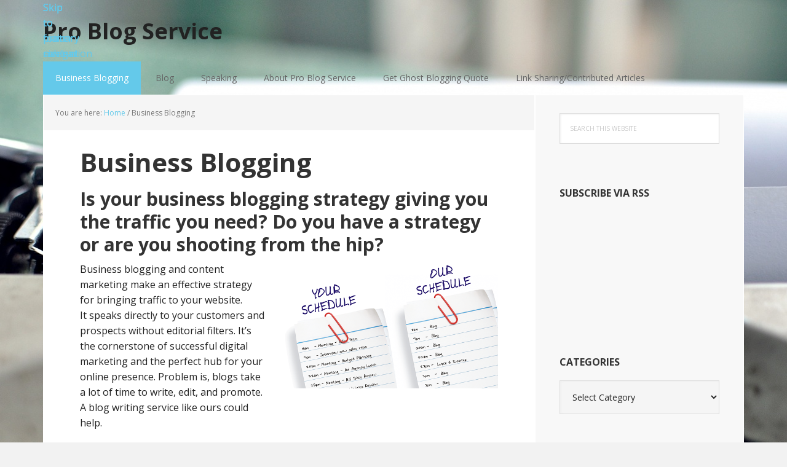

--- FILE ---
content_type: text/html; charset=utf-8
request_url: https://problogservice.com/business-blogging/
body_size: 96240
content:
<!DOCTYPE html>
<html lang="en-US" amp="" data-amp-auto-lightbox-disable transformed="self;v=1" i-amphtml-layout="" i-amphtml-no-boilerplate="">
<head><meta charset="UTF-8"><meta name="viewport" content="width=device-width,minimum-scale=1"><link rel="preconnect" href="https://cdn.ampproject.org"><style amp-runtime="" i-amphtml-version="012512221826001">html{overflow-x:hidden!important}html.i-amphtml-fie{height:100%!important;width:100%!important}html:not([amp4ads]),html:not([amp4ads]) body{height:auto!important}html:not([amp4ads]) body{margin:0!important}body{-webkit-text-size-adjust:100%;-moz-text-size-adjust:100%;-ms-text-size-adjust:100%;text-size-adjust:100%}html.i-amphtml-singledoc.i-amphtml-embedded{-ms-touch-action:pan-y pinch-zoom;touch-action:pan-y pinch-zoom}html.i-amphtml-fie>body,html.i-amphtml-singledoc>body{overflow:visible!important}html.i-amphtml-fie:not(.i-amphtml-inabox)>body,html.i-amphtml-singledoc:not(.i-amphtml-inabox)>body{position:relative!important}html.i-amphtml-ios-embed-legacy>body{overflow-x:hidden!important;overflow-y:auto!important;position:absolute!important}html.i-amphtml-ios-embed{overflow-y:auto!important;position:static}#i-amphtml-wrapper{overflow-x:hidden!important;overflow-y:auto!important;position:absolute!important;top:0!important;left:0!important;right:0!important;bottom:0!important;margin:0!important;display:block!important}html.i-amphtml-ios-embed.i-amphtml-ios-overscroll,html.i-amphtml-ios-embed.i-amphtml-ios-overscroll>#i-amphtml-wrapper{-webkit-overflow-scrolling:touch!important}#i-amphtml-wrapper>body{position:relative!important;border-top:1px solid transparent!important}#i-amphtml-wrapper+body{visibility:visible}#i-amphtml-wrapper+body .i-amphtml-lightbox-element,#i-amphtml-wrapper+body[i-amphtml-lightbox]{visibility:hidden}#i-amphtml-wrapper+body[i-amphtml-lightbox] .i-amphtml-lightbox-element{visibility:visible}#i-amphtml-wrapper.i-amphtml-scroll-disabled,.i-amphtml-scroll-disabled{overflow-x:hidden!important;overflow-y:hidden!important}amp-instagram{padding:54px 0px 0px!important;background-color:#fff}amp-iframe iframe{box-sizing:border-box!important}[amp-access][amp-access-hide]{display:none}[subscriptions-dialog],body:not(.i-amphtml-subs-ready) [subscriptions-action],body:not(.i-amphtml-subs-ready) [subscriptions-section]{display:none!important}amp-experiment,amp-live-list>[update]{display:none}amp-list[resizable-children]>.i-amphtml-loading-container.amp-hidden{display:none!important}amp-list [fetch-error],amp-list[load-more] [load-more-button],amp-list[load-more] [load-more-end],amp-list[load-more] [load-more-failed],amp-list[load-more] [load-more-loading]{display:none}amp-list[diffable] div[role=list]{display:block}amp-story-page,amp-story[standalone]{min-height:1px!important;display:block!important;height:100%!important;margin:0!important;padding:0!important;overflow:hidden!important;width:100%!important}amp-story[standalone]{background-color:#000!important;position:relative!important}amp-story-page{background-color:#757575}amp-story .amp-active>div,amp-story .i-amphtml-loader-background{display:none!important}amp-story-page:not(:first-of-type):not([distance]):not([active]){transform:translateY(1000vh)!important}amp-autocomplete{position:relative!important;display:inline-block!important}amp-autocomplete>input,amp-autocomplete>textarea{padding:0.5rem;border:1px solid rgba(0,0,0,.33)}.i-amphtml-autocomplete-results,amp-autocomplete>input,amp-autocomplete>textarea{font-size:1rem;line-height:1.5rem}[amp-fx^=fly-in]{visibility:hidden}amp-script[nodom],amp-script[sandboxed]{position:fixed!important;top:0!important;width:1px!important;height:1px!important;overflow:hidden!important;visibility:hidden}
/*# sourceURL=/css/ampdoc.css*/[hidden]{display:none!important}.i-amphtml-element{display:inline-block}.i-amphtml-blurry-placeholder{transition:opacity 0.3s cubic-bezier(0.0,0.0,0.2,1)!important;pointer-events:none}[layout=nodisplay]:not(.i-amphtml-element){display:none!important}.i-amphtml-layout-fixed,[layout=fixed][width][height]:not(.i-amphtml-layout-fixed){display:inline-block;position:relative}.i-amphtml-layout-responsive,[layout=responsive][width][height]:not(.i-amphtml-layout-responsive),[width][height][heights]:not([layout]):not(.i-amphtml-layout-responsive),[width][height][sizes]:not(img):not([layout]):not(.i-amphtml-layout-responsive){display:block;position:relative}.i-amphtml-layout-intrinsic,[layout=intrinsic][width][height]:not(.i-amphtml-layout-intrinsic){display:inline-block;position:relative;max-width:100%}.i-amphtml-layout-intrinsic .i-amphtml-sizer{max-width:100%}.i-amphtml-intrinsic-sizer{max-width:100%;display:block!important}.i-amphtml-layout-container,.i-amphtml-layout-fixed-height,[layout=container],[layout=fixed-height][height]:not(.i-amphtml-layout-fixed-height){display:block;position:relative}.i-amphtml-layout-fill,.i-amphtml-layout-fill.i-amphtml-notbuilt,[layout=fill]:not(.i-amphtml-layout-fill),body noscript>*{display:block;overflow:hidden!important;position:absolute;top:0;left:0;bottom:0;right:0}body noscript>*{position:absolute!important;width:100%;height:100%;z-index:2}body noscript{display:inline!important}.i-amphtml-layout-flex-item,[layout=flex-item]:not(.i-amphtml-layout-flex-item){display:block;position:relative;-ms-flex:1 1 auto;flex:1 1 auto}.i-amphtml-layout-fluid{position:relative}.i-amphtml-layout-size-defined{overflow:hidden!important}.i-amphtml-layout-awaiting-size{position:absolute!important;top:auto!important;bottom:auto!important}i-amphtml-sizer{display:block!important}@supports (aspect-ratio:1/1){i-amphtml-sizer.i-amphtml-disable-ar{display:none!important}}.i-amphtml-blurry-placeholder,.i-amphtml-fill-content{display:block;height:0;max-height:100%;max-width:100%;min-height:100%;min-width:100%;width:0;margin:auto}.i-amphtml-layout-size-defined .i-amphtml-fill-content{position:absolute;top:0;left:0;bottom:0;right:0}.i-amphtml-replaced-content,.i-amphtml-screen-reader{padding:0!important;border:none!important}.i-amphtml-screen-reader{position:fixed!important;top:0px!important;left:0px!important;width:4px!important;height:4px!important;opacity:0!important;overflow:hidden!important;margin:0!important;display:block!important;visibility:visible!important}.i-amphtml-screen-reader~.i-amphtml-screen-reader{left:8px!important}.i-amphtml-screen-reader~.i-amphtml-screen-reader~.i-amphtml-screen-reader{left:12px!important}.i-amphtml-screen-reader~.i-amphtml-screen-reader~.i-amphtml-screen-reader~.i-amphtml-screen-reader{left:16px!important}.i-amphtml-unresolved{position:relative;overflow:hidden!important}.i-amphtml-select-disabled{-webkit-user-select:none!important;-ms-user-select:none!important;user-select:none!important}.i-amphtml-notbuilt,[layout]:not(.i-amphtml-element),[width][height][heights]:not([layout]):not(.i-amphtml-element),[width][height][sizes]:not(img):not([layout]):not(.i-amphtml-element){position:relative;overflow:hidden!important;color:transparent!important}.i-amphtml-notbuilt:not(.i-amphtml-layout-container)>*,[layout]:not([layout=container]):not(.i-amphtml-element)>*,[width][height][heights]:not([layout]):not(.i-amphtml-element)>*,[width][height][sizes]:not([layout]):not(.i-amphtml-element)>*{display:none}amp-img:not(.i-amphtml-element)[i-amphtml-ssr]>img.i-amphtml-fill-content{display:block}.i-amphtml-notbuilt:not(.i-amphtml-layout-container),[layout]:not([layout=container]):not(.i-amphtml-element),[width][height][heights]:not([layout]):not(.i-amphtml-element),[width][height][sizes]:not(img):not([layout]):not(.i-amphtml-element){color:transparent!important;line-height:0!important}.i-amphtml-ghost{visibility:hidden!important}.i-amphtml-element>[placeholder],[layout]:not(.i-amphtml-element)>[placeholder],[width][height][heights]:not([layout]):not(.i-amphtml-element)>[placeholder],[width][height][sizes]:not([layout]):not(.i-amphtml-element)>[placeholder]{display:block;line-height:normal}.i-amphtml-element>[placeholder].amp-hidden,.i-amphtml-element>[placeholder].hidden{visibility:hidden}.i-amphtml-element:not(.amp-notsupported)>[fallback],.i-amphtml-layout-container>[placeholder].amp-hidden,.i-amphtml-layout-container>[placeholder].hidden{display:none}.i-amphtml-layout-size-defined>[fallback],.i-amphtml-layout-size-defined>[placeholder]{position:absolute!important;top:0!important;left:0!important;right:0!important;bottom:0!important;z-index:1}amp-img[i-amphtml-ssr]:not(.i-amphtml-element)>[placeholder]{z-index:auto}.i-amphtml-notbuilt>[placeholder]{display:block!important}.i-amphtml-hidden-by-media-query{display:none!important}.i-amphtml-element-error{background:red!important;color:#fff!important;position:relative!important}.i-amphtml-element-error:before{content:attr(error-message)}i-amp-scroll-container,i-amphtml-scroll-container{position:absolute;top:0;left:0;right:0;bottom:0;display:block}i-amp-scroll-container.amp-active,i-amphtml-scroll-container.amp-active{overflow:auto;-webkit-overflow-scrolling:touch}.i-amphtml-loading-container{display:block!important;pointer-events:none;z-index:1}.i-amphtml-notbuilt>.i-amphtml-loading-container{display:block!important}.i-amphtml-loading-container.amp-hidden{visibility:hidden}.i-amphtml-element>[overflow]{cursor:pointer;position:relative;z-index:2;visibility:hidden;display:initial;line-height:normal}.i-amphtml-layout-size-defined>[overflow]{position:absolute}.i-amphtml-element>[overflow].amp-visible{visibility:visible}template{display:none!important}.amp-border-box,.amp-border-box *,.amp-border-box :after,.amp-border-box :before{box-sizing:border-box}amp-pixel{display:none!important}amp-analytics,amp-auto-ads,amp-story-auto-ads{position:fixed!important;top:0!important;width:1px!important;height:1px!important;overflow:hidden!important;visibility:hidden}amp-story{visibility:hidden!important}html.i-amphtml-fie>amp-analytics{position:initial!important}[visible-when-invalid]:not(.visible),form [submit-error],form [submit-success],form [submitting]{display:none}amp-accordion{display:block!important}@media (min-width:1px){:where(amp-accordion>section)>:first-child{margin:0;background-color:#efefef;padding-right:20px;border:1px solid #dfdfdf}:where(amp-accordion>section)>:last-child{margin:0}}amp-accordion>section{float:none!important}amp-accordion>section>*{float:none!important;display:block!important;overflow:hidden!important;position:relative!important}amp-accordion,amp-accordion>section{margin:0}amp-accordion:not(.i-amphtml-built)>section>:last-child{display:none!important}amp-accordion:not(.i-amphtml-built)>section[expanded]>:last-child{display:block!important}
/*# sourceURL=/css/ampshared.css*/</style><meta name="robots" content="index, follow, max-image-preview:large, max-snippet:-1, max-video-preview:-1"><meta name="description" content="Pro Blog Service provides content marketing and business blogging services to help companies market themselves online."><meta property="og:locale" content="en_US"><meta property="og:type" content="article"><meta property="og:title" content="Business Blogging and Content Marketing Services"><meta property="og:description" content="Pro Blog Service provides content marketing and business blogging services to help companies market themselves online."><meta property="og:url" content="https://problogservice.com/business-blogging/"><meta property="og:site_name" content="Pro Blog Service"><meta property="article:modified_time" content="2023-02-17T21:12:42+00:00"><meta property="og:image" content="https://problogservice.com/images/yourschedule-ourschedule1.png"><meta property="og:image:width" content="590"><meta property="og:image:height" content="347"><meta property="og:image:type" content="image/png"><meta name="twitter:card" content="summary_large_image"><meta name="twitter:site" content="@edeckers"><meta name="twitter:label1" content="Est. reading time"><meta name="twitter:data1" content="3 minutes"><meta name="generator" content="WordPress 6.9"><meta name="generator" content="AMP Plugin v2.5.5; mode=standard"><meta name="msapplication-TileImage" content="https://problogservice.com/images/cropped-Pro-Blog-Service-logo-512-270x270.png"><link rel="preconnect" href="https://fonts.gstatic.com/" crossorigin=""><link rel="dns-prefetch" href="//fonts.googleapis.com"><link rel="preload" href="https://problogservice.com/wp-includes/fonts/dashicons.eot?99ac726223c749443b642ce33df8b800#iefix" as="font" crossorigin=""><link rel="preconnect" href="https://fonts.gstatic.com" crossorigin=""><link rel="dns-prefetch" href="https://fonts.gstatic.com"><script async="" src="https://cdn.ampproject.org/v0.mjs" type="module" crossorigin="anonymous"></script><script async nomodule src="https://cdn.ampproject.org/v0.js" crossorigin="anonymous"></script><script src="https://cdn.ampproject.org/v0/amp-form-0.1.mjs" async="" custom-element="amp-form" type="module" crossorigin="anonymous"></script><script async nomodule src="https://cdn.ampproject.org/v0/amp-form-0.1.js" crossorigin="anonymous" custom-element="amp-form"></script><script src="https://cdn.ampproject.org/v0/amp-iframe-0.1.mjs" async="" custom-element="amp-iframe" type="module" crossorigin="anonymous"></script><script async nomodule src="https://cdn.ampproject.org/v0/amp-iframe-0.1.js" crossorigin="anonymous" custom-element="amp-iframe"></script><script src="https://cdn.ampproject.org/v0/amp-mustache-0.2.mjs" async="" custom-template="amp-mustache" type="module" crossorigin="anonymous"></script><script async nomodule src="https://cdn.ampproject.org/v0/amp-mustache-0.2.js" crossorigin="anonymous" custom-template="amp-mustache"></script><link rel="icon" href="https://problogservice.com/images/cropped-Pro-Blog-Service-logo-512-32x32.png" sizes="32x32"><link rel="icon" href="https://problogservice.com/images/cropped-Pro-Blog-Service-logo-512-192x192.png" sizes="192x192"><link crossorigin="anonymous" rel="stylesheet" id="google-font-css" href="https://fonts.googleapis.com/css?family=Open+Sans%3A400italic%2C700italic%2C400%2C700&amp;ver=3.2.3" type="text/css" media="all"><style amp-custom="">amp-img:is([sizes=auto i],[sizes^="auto," i]){contain-intrinsic-size:3000px 1500px}.amp-wp-unknown-size,amp-img.amp-wp-enforced-sizes{object-fit:contain}.amp-wp-default-form-message>p{margin:1em 0;padding:.5em}.amp-wp-default-form-message[submit-success]>p.amp-wp-form-redirecting,.amp-wp-default-form-message[submitting]>p{font-style:italic}.amp-wp-default-form-message[submit-success]>p:not(.amp-wp-form-redirecting){background-color:#90ee90;border:1px solid green;color:#000}.amp-wp-default-form-message[submit-error]>p{background-color:#ffb6c1;border:1px solid red;color:#000}.amp-wp-default-form-message[submit-success]>p:empty{display:none}amp-iframe iframe,amp-iframe noscript,amp-img img,amp-img noscript{image-rendering:inherit;object-fit:inherit;object-position:inherit}html{font-family:sans-serif;-ms-text-size-adjust:100%;-webkit-text-size-adjust:100%}body{margin:0}article,aside,footer,header,main,nav,section{display:block}template,[hidden]{display:none}a{background-color:transparent;-webkit-text-decoration-skip:objects}a:active,a:hover{outline-width:0}b,strong{font-weight:inherit}b,strong{font-weight:bolder}h1{font-size:2em;margin:.67em 0}small{font-size:80%}amp-img{border-style:none}input,select,textarea{font:inherit;margin:0}input{overflow:visible}select{text-transform:none}html [type="button"],[type="reset"],[type="submit"]{-webkit-appearance:button}[type="button"]::-moz-focus-inner,[type="reset"]::-moz-focus-inner,[type="submit"]::-moz-focus-inner{border-style:none;padding:0}[type="button"]:-moz-focusring,[type="reset"]:-moz-focusring,[type="submit"]:-moz-focusring{outline:1px dotted ButtonText}textarea{overflow:auto}[type="checkbox"],[type="radio"]{box-sizing:border-box;padding:0}[type="number"]::-webkit-inner-spin-button,[type="number"]::-webkit-outer-spin-button{height:auto}[type="search"]{-webkit-appearance:textfield;outline-offset:-2px}[type="search"]::-webkit-search-cancel-button,[type="search"]::-webkit-search-decoration{-webkit-appearance:none}::-webkit-input-placeholder{color:inherit;opacity:.54}::-webkit-file-upload-button{-webkit-appearance:button;font:inherit}html,input[type="search"]{-webkit-box-sizing:border-box;-moz-box-sizing:border-box;box-sizing:border-box}*,*:before,*:after{box-sizing:inherit}.entry:before,.entry-content:before,.footer-widgets:before,.nav-primary:before,.site-container:before,.site-footer:before,.site-header:before,.site-inner:before,.widget:before,.wrap:before{content:" ";display:table}.entry:after,.entry-content:after,.footer-widgets:after,.nav-primary:after,.site-container:after,.site-footer:after,.site-header:after,.site-inner:after,.widget:after,.wrap:after{clear:both;content:" ";display:table}html{font-size:62.5%}body > div{font-size:1.6rem}body{background-color:#f2f2f2;color:#222;font-family:"Open Sans","Helvetica Neue",Helvetica,Arial,sans-serif;font-size:16px;font-size:1.6rem;line-height:1.6}a,input[type="button"],input[type="reset"],input[type="submit"],textarea:focus{-webkit-transition:all .1s ease-in-out;-moz-transition:all .1s ease-in-out;-ms-transition:all .1s ease-in-out;-o-transition:all .1s ease-in-out;transition:all .1s ease-in-out}::-moz-selection{background-color:#222;color:#fff}::selection{background-color:#222;color:#fff}a{color:#64c9ea;text-decoration:none}a amp-img{margin-bottom:-4px}a:focus,a:hover{text-decoration:underline}p{margin:0 0 24px;padding:0}strong{font-weight:700}ul{margin:0;padding:0}li{list-style-type:none}h1,h2,h3{color:#333;font-family:"Open Sans","Helvetica Neue",Helvetica,Arial,sans-serif;font-weight:700;line-height:1.25;margin:0;margin-bottom:10px;padding:0}h1{font-size:42px;font-size:4.2rem}h2{font-size:36px;font-size:3.6rem}h3{font-size:30px;font-size:3rem}amp-iframe,amp-img{max-width:100%}amp-img{height:auto}input,select,textarea{background-color:#f5f5f5;border:1px solid #ddd;box-shadow:1px 1px 3px #eee inset;color:#222;font-family:"Open Sans","Helvetica Neue",Helvetica,Arial,sans-serif;font-size:14px;font-size:1.4rem;padding:16px;width:100%}input[type="checkbox"],input[type="image"],input[type="radio"]{width:auto}input:focus,textarea:focus{border:1px solid #999;outline:none}::-moz-placeholder{color:#999;opacity:1}::-webkit-input-placeholder{color:#999}input[type="button"],input[type="reset"],input[type="submit"]{background-color:#64c9ea;border:none;border-radius:5px;box-shadow:none;color:#fff;cursor:pointer;padding:16px 20px;white-space:normal;width:auto}input:focus[type="button"],input:focus[type="reset"],input:focus[type="submit"],input:hover[type="button"],input:hover[type="reset"],input:hover[type="submit"]{background-color:#6bd5f1;border:none;text-decoration:none}.site-container input:disabled,.site-container input:disabled:hover,.site-container input[type="button"]:disabled,.site-container input[type="button"]:disabled:hover,.site-container input[type="reset"]:disabled,.site-container input[type="reset"]:disabled:hover,.site-container input[type="submit"]:disabled,.site-container input[type="submit"]:disabled:hover{background-color:#ddd;border-width:0;color:#565656;cursor:not-allowed}input[type="search"]::-webkit-search-cancel-button,input[type="search"]::-webkit-search-results-button{display:none}.screen-reader-shortcut,.screen-reader-text,.screen-reader-text span{border:0;clip:rect(0,0,0,0);height:1px;overflow:hidden;width:1px}.screen-reader-shortcut:not(#_#_#_#_#_#_#_),.screen-reader-text:not(#_#_#_#_#_#_#_),.screen-reader-text span:not(#_#_#_#_#_#_#_#_){position:absolute;word-wrap:normal}.screen-reader-shortcut:focus,.screen-reader-text:focus,.widget_search input[type="submit"]:focus{background:#fff;box-shadow:0 0 2px 2px rgba(0,0,0,.6);color:#333;display:block;font-size:1em;font-weight:bold;height:auto;padding:15px 23px 14px;text-decoration:none;width:auto;z-index:100000}.screen-reader-shortcut:focus:not(#_#_#_#_#_#_#_),.screen-reader-text:focus:not(#_#_#_#_#_#_#_),.widget_search input[type="submit"]:focus:not(#_#_#_#_#_#_#_#_){clip:auto}.site-container{margin:0 auto;max-width:1140px}.site-inner{background-color:#fff;clear:both;margin:0 auto;overflow:hidden}.content{float:right;width:800px;padding:40px 60px 10px}.content-sidebar .content{float:left}.sidebar-primary{background-color:#f8f8f8;float:right;width:340px}.search-form{overflow:hidden;position:relative}.widget_search input[type="submit"]{border:0;clip:rect(0,0,0,0);height:1px;margin:-1px;padding:0;position:absolute;width:1px}.widget_search input[type="submit"]:focus{border-left:1px solid #ddd;border-radius:0;box-shadow:none;padding:13px 23px;right:2px;top:2px}.search-form input[type="search"]{background:#fff url("https://problogservice.com/wp-content/themes/executive-pro/images/icon-search.png") no-repeat right;background-size:36px 16px;color:#888;font-size:10px;font-size:1rem;margin-bottom:10px;padding:16px;text-transform:uppercase;width:100%}.alignright{float:right;text-align:right}a.alignright{max-width:100%}a.alignright amp-img,amp-img.alignright{margin:0 0 24px 24px}.breadcrumb{background-color:#f5f5f5;box-shadow:0 0 0 1px #fff inset;color:#777;font-size:12px;font-size:1.2rem;margin:-40px -60px 30px;padding:20px}.entry-title{font-size:42px;font-size:4.2rem;line-height:1;margin-bottom:20px}.entry-title a,.sidebar .widget-title a{color:#333}.entry-title a:focus,.entry-title a:hover,.footer-widgets .entry-title a:focus,.footer-widgets .entry-title a:hover{color:#64c9ea;text-decoration:none}.widget-title{font-size:16px;font-size:1.6rem;margin-bottom:20px;text-align:left;text-transform:uppercase}.footer-widgets .entry-title,.sidebar .entry-title{font-size:16px;font-size:1.6rem}.footer-widgets .entry-title a,.footer-widgets .widget-title{color:#fff}amp-img#wpstats{display:none}.genesis-skip-link{margin:0}.genesis-skip-link li{height:0;width:0;list-style:none}:focus{color:#333;outline:#ccc solid 1px}.site-header{margin:0 auto;min-height:100px;width:100%}.title-area{font-weight:700;float:left;width:320px}.site-title{font-size:36px;font-size:3.6rem;line-height:1.25;margin:0 0 5px}.site-title a,.site-title a:focus,.site-title a:hover{color:#222;display:block;padding:28px 0 0;text-decoration:none}.header-full-width .title-area,.header-full-width .site-title{width:100%}.site-header .widget-area{float:right;width:820px}.site-header .widget{padding:28px 0 0}.site-header .search-form{float:right;margin-top:24px;width:50%}.genesis-nav-menu{clear:both;color:#666;font-size:14px;font-size:1.4rem;margin:0;padding:0;width:100%}.genesis-nav-menu .menu-item{display:inline-block;margin:0;padding:0;text-align:left}.genesis-nav-menu a{color:#666;display:block;padding:16px 20px;position:relative}.genesis-nav-menu a:focus,.genesis-nav-menu a:hover,.genesis-nav-menu li:focus,.genesis-nav-menu li:hover,.genesis-nav-menu li:focus a,.genesis-nav-menu li:hover a,.genesis-nav-menu .current-menu-item > a:focus,.genesis-nav-menu .current-menu-item > a:hover{background-color:#fff;color:#666;text-decoration:none}.genesis-nav-menu .current-menu-item > a{background-color:#64c9ea;color:#fff}.genesis-nav-menu .sub-menu{left:-9999px;line-height:1;margin:0;opacity:0;padding:0;position:absolute;-webkit-transition:opacity .4s ease-in-out;-moz-transition:opacity .4s ease-in-out;-ms-transition:opacity .4s ease-in-out;-o-transition:opacity .4s ease-in-out;transition:opacity .4s ease-in-out;width:148px;z-index:999}.genesis-nav-menu .sub-menu a{background-color:#fff;border:1px solid #f5f5f5;border-top:none;color:#666;font-size:12px;font-size:1.2rem;padding:12px 18px;position:relative;width:148px}.genesis-nav-menu .sub-menu a:focus,.genesis-nav-menu .sub-menu a:hover{background-color:#f5f5f5;color:#222}.genesis-nav-menu .sub-menu .sub-menu{margin:-37px 0 0 147px}.genesis-nav-menu .menu-item:hover{position:static}.genesis-nav-menu .menu-item:hover > .sub-menu{left:auto;opacity:1}.menu .menu-item:focus{position:static}.menu .menu-item > a:focus + ul.sub-menu{left:auto;opacity:1}.site-header .genesis-nav-menu{float:right;width:auto}.site-header .genesis-nav-menu a{padding:38px 18px 40px}.site-header .sub-menu{border-top:1px solid #eee}.site-header .genesis-nav-menu .sub-menu a{padding:12px 18px}.site-header .sub-menu .sub-menu{margin-top:-38px}.entry{margin-bottom:40px}.entry-content p,.entry-content ul{margin-bottom:26px}.entry-content ul li{margin-left:40px}.entry-content ul > li{list-style-type:disc}.entry-content ul ul{margin-bottom:0}.widget{word-wrap:break-word}.widget li{list-style-type:none;margin-bottom:6px;margin-top:6px;text-align:left}.widget ul > li{text-indent:0}.widget ul > li{list-style-position:outside;padding:0 0 0 16px}.widget ul > li:last-child{margin-bottom:0}.sidebar{box-shadow:0 0 0 1px #fff inset;display:inline;font-size:14px;font-size:1.4rem;padding-bottom:30px}.sidebar p{margin-bottom:16px}.sidebar p:last-child,.sidebar ul{margin-bottom:0}.sidebar li{background:url("https://problogservice.com/wp-content/themes/executive-pro/images/icon-li.png") no-repeat 0 7px;background-size:8px 8px;margin-bottom:6px;padding:0 0 6px 16px}.sidebar .widget{margin-bottom:0;padding:30px 40px;word-wrap:break-word}.sidebar .search-form{width:100%}.footer-widgets{background-color:#222;color:#c8c8c8;clear:both;font-size:14px;font-size:1.4rem}.footer-widgets .wrap{overflow:hidden;padding:60px 30px 30px}.footer-widgets-1,.footer-widgets-2,.footer-widgets-3{padding:0 2.8%;width:33.3333333333%}.footer-widgets-1,.footer-widgets-2{float:left}.footer-widgets-3{float:right}.footer-widgets .widget{margin-bottom:30px;word-wrap:break-word}.footer-widgets a:focus{color:currentColor}.footer-widgets li{background:url("https://problogservice.com/wp-content/themes/executive-pro/images/icon-li-footer.png") no-repeat 0 7px;background-size:8px 8px}.footer-widgets .search-form{width:100%}.site-footer{color:#222;font-size:12px;font-size:1.2rem;padding:40px 0;text-align:center;text-transform:uppercase}.site-footer a{color:#222}.site-footer p{margin:0}@media only screen and (-webkit-min-device-pixel-ratio: 1.5),
	only screen and (-moz-min-device-pixel-ratio: 1.5),
	only screen and (-o-min-device-pixel-ratio: 3/2),
	only screen and (min-device-pixel-ratio: 1.5){.search-form input[type="search"]{background-image:url("https://problogservice.com/wp-content/themes/executive-pro/images/icon-search@2x.png")}.sidebar li{background-image:url("https://problogservice.com/wp-content/themes/executive-pro/images/icon-li@2x.png")}.footer-widgets li{background-image:url("https://problogservice.com/wp-content/themes/executive-pro/images/icon-li-footer@2x.png")}}@media only screen and (max-width: 1200px){.site-container{max-width:960px}.site-header .widget-area{width:700px}.content{width:660px}.sidebar-primary{width:300px}.title-area{width:260px}.breadcrumb{margin:-30px -40px 30px}.content{padding:30px 40px 10px}.site-header .genesis-nav-menu a{padding:38px 14px 40px}}@media only screen and (max-width: 1023px){.site-container{max-width:768px}.content,.sidebar-primary,.site-header .widget-area,.title-area,.wrap{width:100%}.genesis-nav-menu li,.site-header ul.genesis-nav-menu,.site-header .search-form{float:none}.genesis-nav-menu,.site-header .search-form,.site-title{text-align:center}.genesis-nav-menu a,.site-header .genesis-nav-menu a{padding:16px}.site-header .search-form{margin:16px auto}.sidebar .widget{padding:30px}.footer-widgets .widget-area{padding:0}.site-footer p{padding-left:30px;padding-right:30px}}@media only screen and (max-width: 800px){.site-container{max-width:630px}.footer-widgets-1,.footer-widgets-2,.footer-widgets-3{margin:0;width:100%}.site-title{margin-bottom:20px}.footer-widgets-1{margin:0}}@media only screen and (max-width: 500px){.entry-title{font-size:24px;font-size:2.4rem}}@media only screen and (max-width: 270px){.site-title{font-size:26px;font-size:2.6rem}}.footer-widgets-1,.footer-widgets-2,.footer-widgets-3{width:21.875%}.footer-widgets-1,.footer-widgets-2,.footer-widgets-3{float:left;margin-right:4.166666666%}@media only screen and (max-width: 768px){.footer-widgets-1,.footer-widgets-2,.footer-widgets-3{width:47.9166666666%}.footer-widgets-2{float:right;margin:0}}@media only screen and (max-width: 480px){.footer-widgets-1,.footer-widgets-2,.footer-widgets-3{width:100%}.footer-widgets-1,.footer-widgets-2,.footer-widgets-3{margin:0}}:root{--wp-block-synced-color:#7a00df;--wp-block-synced-color--rgb:122,0,223;--wp-bound-block-color:var(--wp-block-synced-color);--wp-editor-canvas-background:#ddd;--wp-admin-theme-color:#007cba;--wp-admin-theme-color--rgb:0,124,186;--wp-admin-theme-color-darker-10:#006ba1;--wp-admin-theme-color-darker-10--rgb:0,107,160.5;--wp-admin-theme-color-darker-20:#005a87;--wp-admin-theme-color-darker-20--rgb:0,90,135;--wp-admin-border-width-focus:2px}@media (min-resolution:192dpi){:root{--wp-admin-border-width-focus:1.5px}}:root{--wp--preset--font-size--normal:16px;--wp--preset--font-size--huge:42px}.screen-reader-text{border:0;clip-path:inset(50%);height:1px;margin:-1px;overflow:hidden;padding:0;position:absolute;width:1px}.screen-reader-text:not(#_#_#_#_#_#_#_){word-wrap:normal}.screen-reader-text:focus{background-color:#ddd;clip-path:none;color:#444;display:block;font-size:1em;height:auto;left:5px;line-height:normal;padding:15px 23px 14px;text-decoration:none;top:5px;width:auto;z-index:100000}html :where(.has-border-color){border-style:solid}html :where([data-amp-original-style*=border-top-color]){border-top-style:solid}html :where([data-amp-original-style*=border-right-color]){border-right-style:solid}html :where([data-amp-original-style*=border-bottom-color]){border-bottom-style:solid}html :where([data-amp-original-style*=border-left-color]){border-left-style:solid}html :where([data-amp-original-style*=border-width]){border-style:solid}html :where([data-amp-original-style*=border-top-width]){border-top-style:solid}html :where([data-amp-original-style*=border-right-width]){border-right-style:solid}html :where([data-amp-original-style*=border-bottom-width]){border-bottom-style:solid}html :where([data-amp-original-style*=border-left-width]){border-left-style:solid}html :where(amp-img[class*=wp-image-]),html :where(amp-anim[class*=wp-image-]){height:auto;max-width:100%}:where(figure){margin:0 0 1em}html :where(.is-position-sticky){--wp-admin--admin-bar--position-offset:var(--wp-admin--admin-bar--height,0px)}@media screen and (max-width:600px){html :where(.is-position-sticky){--wp-admin--admin-bar--position-offset:0px}}:root{--wp--preset--aspect-ratio--square:1;--wp--preset--aspect-ratio--4-3:4/3;--wp--preset--aspect-ratio--3-4:3/4;--wp--preset--aspect-ratio--3-2:3/2;--wp--preset--aspect-ratio--2-3:2/3;--wp--preset--aspect-ratio--16-9:16/9;--wp--preset--aspect-ratio--9-16:9/16;--wp--preset--color--black:#000;--wp--preset--color--cyan-bluish-gray:#abb8c3;--wp--preset--color--white:#fff;--wp--preset--color--pale-pink:#f78da7;--wp--preset--color--vivid-red:#cf2e2e;--wp--preset--color--luminous-vivid-orange:#ff6900;--wp--preset--color--luminous-vivid-amber:#fcb900;--wp--preset--color--light-green-cyan:#7bdcb5;--wp--preset--color--vivid-green-cyan:#00d084;--wp--preset--color--pale-cyan-blue:#8ed1fc;--wp--preset--color--vivid-cyan-blue:#0693e3;--wp--preset--color--vivid-purple:#9b51e0;--wp--preset--gradient--vivid-cyan-blue-to-vivid-purple:linear-gradient(135deg,#0693e3 0%,#9b51e0 100%);--wp--preset--gradient--light-green-cyan-to-vivid-green-cyan:linear-gradient(135deg,#7adcb4 0%,#00d082 100%);--wp--preset--gradient--luminous-vivid-amber-to-luminous-vivid-orange:linear-gradient(135deg,#fcb900 0%,#ff6900 100%);--wp--preset--gradient--luminous-vivid-orange-to-vivid-red:linear-gradient(135deg,#ff6900 0%,#cf2e2e 100%);--wp--preset--gradient--very-light-gray-to-cyan-bluish-gray:linear-gradient(135deg,#eee 0%,#a9b8c3 100%);--wp--preset--gradient--cool-to-warm-spectrum:linear-gradient(135deg,#4aeadc 0%,#9778d1 20%,#cf2aba 40%,#ee2c82 60%,#fb6962 80%,#fef84c 100%);--wp--preset--gradient--blush-light-purple:linear-gradient(135deg,#ffceec 0%,#9896f0 100%);--wp--preset--gradient--blush-bordeaux:linear-gradient(135deg,#fecda5 0%,#fe2d2d 50%,#6b003e 100%);--wp--preset--gradient--luminous-dusk:linear-gradient(135deg,#ffcb70 0%,#c751c0 50%,#4158d0 100%);--wp--preset--gradient--pale-ocean:linear-gradient(135deg,#fff5cb 0%,#b6e3d4 50%,#33a7b5 100%);--wp--preset--gradient--electric-grass:linear-gradient(135deg,#caf880 0%,#71ce7e 100%);--wp--preset--gradient--midnight:linear-gradient(135deg,#020381 0%,#2874fc 100%);--wp--preset--font-size--small:13px;--wp--preset--font-size--medium:20px;--wp--preset--font-size--large:36px;--wp--preset--font-size--x-large:42px;--wp--preset--spacing--20:.44rem;--wp--preset--spacing--30:.67rem;--wp--preset--spacing--40:1rem;--wp--preset--spacing--50:1.5rem;--wp--preset--spacing--60:2.25rem;--wp--preset--spacing--70:3.38rem;--wp--preset--spacing--80:5.06rem;--wp--preset--shadow--natural:6px 6px 9px rgba(0,0,0,.2);--wp--preset--shadow--deep:12px 12px 50px rgba(0,0,0,.4);--wp--preset--shadow--sharp:6px 6px 0px rgba(0,0,0,.2);--wp--preset--shadow--outlined:6px 6px 0px -3px #fff,6px 6px #000;--wp--preset--shadow--crisp:6px 6px 0px #000}:where(.is-layout-flex){gap:.5em}:where(.is-layout-grid){gap:.5em}:where(.wp-block-columns.is-layout-flex){gap:2em}:where(.wp-block-columns.is-layout-grid){gap:2em}:where(.wp-block-post-template.is-layout-flex){gap:1.25em}:where(.wp-block-post-template.is-layout-grid){gap:1.25em}@font-face{font-family:dashicons;src:url("https://problogservice.com/wp-includes/fonts/dashicons.eot?99ac726223c749443b642ce33df8b800");src:url("https://problogservice.com/wp-includes/fonts/dashicons.eot?99ac726223c749443b642ce33df8b800#iefix") format("embedded-opentype"),url("https://problogservice.com/wp-includes/fonts/dashicons.woff") format("woff"),url("https://problogservice.com/wp-includes/fonts/dashicons.ttf?99ac726223c749443b642ce33df8b800") format("truetype");font-weight:400;font-style:normal}body.custom-background{background-image:url("https://problogservice.com/images/typewriter-paper-ribbon-type-firearm-automotive-exterior-35410-pxhere.com_.jpg");background-position:left top;background-size:cover;background-repeat:no-repeat;background-attachment:fixed}form.formBuilderForm{text-align:left;padding:10px;clear:both}.formBuilderForm div{margin:0;padding:0}.formBuilderForm .formBuilderField{padding-bottom:4px;clear:both}.formBuilderForm .formBuilderHidden{visibility:hidden;padding:0;margin:0;border:0;position:absolute}.formBuilderForm .formBuilderSubmit{clear:both;text-align:right}.formBuilderForm .formBuilderLabel,.formBuilderForm .formBuilderLabelRequired{clear:left;float:left;vertical-align:top;width:160px;margin-right:10px;margin-bottom:10px}.formBuilderForm .formBuilderLabelRequired{font-weight:bold}div.formBuilderCaptcha{display:block;width:260px;float:left}div.formBuilderCaptcha input{width:120px}@media screen{.Form_builder_blocker{visibility:hidden;padding:0;margin:0;border:0;position:absolute}}.amp-wp-012333e:not(#_#_#_#_#_){border:0}.amp-wp-9d36a94:not(#_#_#_#_#_){font-size:20.32pt}.amp-wp-2f65e5b:not(#_#_#_#_#_){font-size:18.976pt}.amp-wp-7058c9b:not(#_#_#_#_#_){font-size:13.152pt}.amp-wp-229cf86:not(#_#_#_#_#_){font-size:12.256pt}.amp-wp-55584f2:not(#_#_#_#_#_){font-size:12.48pt}.amp-wp-e6f855e:not(#_#_#_#_#_){font-size:14.272pt}.amp-wp-cb44938:not(#_#_#_#_#_){font-size:10.8pt}.amp-wp-8525def:not(#_#_#_#_#_){font-size:10.352pt}.amp-wp-74c59f0:not(#_#_#_#_#_){font-size:15.056pt}.amp-wp-31a271b:not(#_#_#_#_#_){font-size:9.12pt}.amp-wp-d0773ae:not(#_#_#_#_#_){font-size:11.36pt}.amp-wp-b5d4786:not(#_#_#_#_#_){font-size:9.568pt}.amp-wp-3644770:not(#_#_#_#_#_){font-size:19.872pt}.amp-wp-60b044a:not(#_#_#_#_#_){font-size:11.136pt}.amp-wp-1ea4b8c:not(#_#_#_#_#_){font-size:12.928pt}.amp-wp-05d093a:not(#_#_#_#_#_){font-size:8.56pt}.amp-wp-737889c:not(#_#_#_#_#_){font-size:10.016pt}.amp-wp-a1d6414:not(#_#_#_#_#_){font-size:15.952pt}.amp-wp-788d75a:not(#_#_#_#_#_){font-size:8pt}.amp-wp-2415bed:not(#_#_#_#_#_){font-size:15.504pt}.amp-wp-2e93a80:not(#_#_#_#_#_){font-size:22pt}.amp-wp-cc2ad2c:not(#_#_#_#_#_){font-size:14.16pt}.amp-wp-58686d1:not(#_#_#_#_#_#_#_#_#_#_#_#_#_#_#_#_#_){border:none;margin:0px}.amp-wp-601a04d:not(#_#_#_#_#_){display:inline-block}.amp-wp-b3bfe1b:not(#_#_#_#_#_){display:none;visibility:hidden}

/*# sourceURL=amp-custom.css */</style><link rel="canonical" href="https://problogservice.com/business-blogging/"><script type="application/ld+json" class="yoast-schema-graph">{"@context":"https://schema.org","@graph":[{"@type":"WebPage","@id":"https://problogservice.com/business-blogging/","url":"https://problogservice.com/business-blogging/","name":"Business Blogging and Content Marketing Services","isPartOf":{"@id":"https://problogservice.com/#website"},"primaryImageOfPage":{"@id":"https://problogservice.com/business-blogging/#primaryimage"},"image":{"@id":"https://problogservice.com/business-blogging/#primaryimage"},"thumbnailUrl":"https://problogservice.com/images/yourschedule-ourschedule1.png","datePublished":"2008-11-17T14:59:13+00:00","dateModified":"2023-02-17T21:12:42+00:00","description":"Pro Blog Service provides content marketing and business blogging services to help companies market themselves online.","breadcrumb":{"@id":"https://problogservice.com/business-blogging/#breadcrumb"},"inLanguage":"en-US","potentialAction":[{"@type":"ReadAction","target":["https://problogservice.com/business-blogging/"]}]},{"@type":"ImageObject","inLanguage":"en-US","@id":"https://problogservice.com/business-blogging/#primaryimage","url":"https://problogservice.com/images/yourschedule-ourschedule1.png","contentUrl":"https://problogservice.com/images/yourschedule-ourschedule1.png","width":"590","height":"347","caption":"your business blogging schedule-our business blogging schedule"},{"@type":"BreadcrumbList","@id":"https://problogservice.com/business-blogging/#breadcrumb","itemListElement":[{"@type":"ListItem","position":1,"name":"Home","item":"https://problogservice.com/"},{"@type":"ListItem","position":2,"name":"Business Blogging"}]},{"@type":"WebSite","@id":"https://problogservice.com/#website","url":"https://problogservice.com/","name":"Pro Blog Service","description":"Business blogging services, content marketing, social media marketing","publisher":{"@id":"https://problogservice.com/#organization"},"potentialAction":[{"@type":"SearchAction","target":{"@type":"EntryPoint","urlTemplate":"https://problogservice.com/?s={search_term_string}"},"query-input":{"@type":"PropertyValueSpecification","valueRequired":true,"valueName":"search_term_string"}}],"inLanguage":"en-US"},{"@type":"Organization","@id":"https://problogservice.com/#organization","name":"Pro Blog Service","url":"https://problogservice.com/","logo":{"@type":"ImageObject","inLanguage":"en-US","@id":"https://problogservice.com/#/schema/logo/image/","url":"https://problogservice.com/images/Pro-Blog-Service-logo-low-res.jpg","contentUrl":"https://problogservice.com/images/Pro-Blog-Service-logo-low-res.jpg","width":621,"height":757,"caption":"Pro Blog Service"},"image":{"@id":"https://problogservice.com/#/schema/logo/image/"},"sameAs":["https://x.com/edeckers","https://www.instagram.com/erikdeckers/","https://www.linkedin.com/in/erikdeckers","https://www.youtube.com/c/ErikDeckers"]}]}</script><link rel="alternate" type="application/rss+xml" title="Pro Blog Service » Feed" href="https://problogservice.com/feed/"><link rel="alternate" type="application/rss+xml" title="Pro Blog Service » Comments Feed" href="https://problogservice.com/comments/feed/"><link rel="alternate" type="application/rss+xml" title="Pro Blog Service » Business Blogging Comments Feed" href="https://problogservice.com/business-blogging/feed/"><link rel="alternate" title="oEmbed (JSON)" type="application/json+oembed" href="https://problogservice.com/wp-json/oembed/1.0/embed?url=https%3A%2F%2Fproblogservice.com%2Fbusiness-blogging%2F"><link rel="alternate" title="oEmbed (XML)" type="text/xml+oembed" href="https://problogservice.com/wp-json/oembed/1.0/embed?url=https%3A%2F%2Fproblogservice.com%2Fbusiness-blogging%2F&amp;format=xml"><link rel="https://api.w.org/" href="https://problogservice.com/wp-json/"><link rel="alternate" title="JSON" type="application/json" href="https://problogservice.com/wp-json/wp/v2/pages/216"><link rel="EditURI" type="application/rsd+xml" title="RSD" href="https://problogservice.com/xmlrpc.php?rsd"><link rel="shortlink" href="https://problogservice.com/?p=216"><link rel="apple-touch-icon" href="https://problogservice.com/images/cropped-Pro-Blog-Service-logo-512-180x180.png"><title>Business Blogging and Content Marketing Services</title><link rel="stylesheet" href="https://fonts.googleapis.com/css?family=Lato:300,400"></head>
<body class="wp-singular page-template-default page page-id-216 page-parent custom-background wp-theme-genesis wp-child-theme-executive-pro custom-header header-full-width content-sidebar genesis-breadcrumbs-visible genesis-footer-widgets-visible"><div class="site-container"><ul class="genesis-skip-link"><li><a href="#genesis-nav-primary" class="screen-reader-shortcut"> Skip to primary navigation</a></li><li><a href="#genesis-content" class="screen-reader-shortcut"> Skip to main content</a></li><li><a href="#genesis-sidebar-primary" class="screen-reader-shortcut"> Skip to primary sidebar</a></li><li><a href="#genesis-footer-widgets" class="screen-reader-shortcut"> Skip to footer</a></li></ul><header class="site-header"><div class="wrap"><div class="title-area"><p class="site-title"><a href="https://problogservice.com/">Pro Blog Service</a></p></div></div></header><nav class="nav-primary" aria-label="Main" id="genesis-nav-primary"><div class="wrap"><ul id="menu-main-menu" class="menu genesis-nav-menu menu-primary"><li id="menu-item-5999" class="menu-item menu-item-type-post_type menu-item-object-page current-menu-item page_item page-item-216 current_page_item menu-item-has-children menu-item-5999"><a href="https://problogservice.com/business-blogging/" aria-current="page"><span>Business Blogging</span></a>
<ul class="sub-menu">
	<li id="menu-item-6002" class="menu-item menu-item-type-post_type menu-item-object-page menu-item-6002"><a href="https://problogservice.com/business-blogging/blogging-for-search-engine-optimization-seo/"><span>Blogging and Content Marketing for Search Engine Optimization (SEO)</span></a></li>
	<li id="menu-item-6004" class="menu-item menu-item-type-post_type menu-item-object-page menu-item-6004"><a href="https://problogservice.com/business-blogging/social-media-strategy-and-consulting/"><span>Social Media Strategy and Consulting</span></a></li>
	<li id="menu-item-6006" class="menu-item menu-item-type-post_type menu-item-object-page menu-item-6006"><a href="https://problogservice.com/business-blogging/blogging-services/"><span>Blogging Services</span></a></li>
	<li id="menu-item-6005" class="menu-item menu-item-type-post_type menu-item-object-page menu-item-6005"><a href="https://problogservice.com/business-blogging/search-engine-friendly-content-factory/"><span>Content Factory</span></a></li>
	<li id="menu-item-6000" class="menu-item menu-item-type-post_type menu-item-object-page menu-item-6000"><a href="https://problogservice.com/business-blogging/need-law-blog-legal-blog/"><span>Need a Law Blog or Legal Blog?</span></a></li>
	<li id="menu-item-6003" class="menu-item menu-item-type-post_type menu-item-object-page menu-item-6003"><a href="https://problogservice.com/business-blogging/ghost-blogger-white-paper/"><span>Download Our White Paper: Business Blogging: The Cost of Corporate DIY Blogs vs. Ghost Blogger</span></a></li>
	<li id="menu-item-6001" class="menu-item menu-item-type-post_type menu-item-object-page menu-item-6001"><a href="https://problogservice.com/business-blogging/professional-blog-service-books/"><span>Pro Blog Service Books</span></a></li>
</ul>
</li>
<li id="menu-item-6007" class="menu-item menu-item-type-post_type menu-item-object-page menu-item-6007"><a href="https://problogservice.com/blog-3/"><span>Blog</span></a></li>
<li id="menu-item-6008" class="menu-item menu-item-type-post_type menu-item-object-page menu-item-6008"><a href="https://problogservice.com/erik-deckers-speaking/"><span>Speaking</span></a></li>
<li id="menu-item-6011" class="menu-item menu-item-type-post_type menu-item-object-page menu-item-has-children menu-item-6011"><a href="https://problogservice.com/about/"><span>About Pro Blog Service</span></a>
<ul class="sub-menu">
	<li id="menu-item-6009" class="menu-item menu-item-type-post_type menu-item-object-page menu-item-6009"><a href="https://problogservice.com/about/erik-deckers-blogger-speaker-social-media-consultant-author/"><span>Erik Deckers</span></a></li>
	<li id="menu-item-6641" class="menu-item menu-item-type-post_type menu-item-object-page menu-item-6641"><a href="https://problogservice.com/about/8-simple-rules-guest-posting-blog/"><span>4 Simple Rules for Guest Posting on Our Blog</span></a></li>
</ul>
</li>
<li id="menu-item-6010" class="menu-item menu-item-type-post_type menu-item-object-page menu-item-6010"><a href="https://problogservice.com/get-ghost-blogging-quote/"><span>Get Ghost Blogging Quote</span></a></li>
<li id="menu-item-13296" class="menu-item menu-item-type-post_type menu-item-object-page menu-item-13296"><a href="https://problogservice.com/link-sharing-and-contributed-articles-policy/"><span>Link Sharing/Contributed Articles</span></a></li>
</ul></div></nav><div class="site-inner"><div class="content-sidebar-wrap"><main class="content" id="genesis-content"><div class="breadcrumb">You are here: <span class="breadcrumb-link-wrap"><a class="breadcrumb-link" href="https://problogservice.com/"><span class="breadcrumb-link-text-wrap">Home</span></a><meta></span> <span aria-label="breadcrumb separator">/</span> Business Blogging</div><article class="post-216 page type-page status-publish has-post-thumbnail entry" aria-label="Business Blogging"><header class="entry-header"><h1 class="entry-title">Business Blogging</h1>
</header><div class="entry-content"><h3>Is your business blogging strategy giving you the traffic you need? Do you have a strategy or are you shooting from the hip?</h3>
<p><amp-img class="size-full wp-image-283 alignright amp-wp-enforced-sizes i-amphtml-layout-intrinsic i-amphtml-layout-size-defined" title="yourschedule-ourschedule" src="https://problogservice.com/images/yourschedule-ourschedule.png" alt="Image of your schedule vs. our schedule. Yours is filled with meetings, ours says Blog every hour. That's because we only do business blogging" width="350" height="205.84745762712" layout="intrinsic" i-amphtml-layout="intrinsic"><i-amphtml-sizer slot="i-amphtml-svc" class="i-amphtml-sizer"><img alt="" aria-hidden="true" class="i-amphtml-intrinsic-sizer" role="presentation" src="[data-uri]"></i-amphtml-sizer><noscript><img decoding="async" title="yourschedule-ourschedule" src="https://problogservice.com/images/yourschedule-ourschedule.png" alt="Image of your schedule vs. our schedule. Yours is filled with meetings, ours says Blog every hour. That's because we only do business blogging" width="350" height="205.84745762712"></noscript></amp-img>Business blogging and content marketing make an effective strategy for bringing traffic to your website. It speaks directly to your customers and prospects without editorial filters. It’s the cornerstone of successful digital marketing and the perfect hub for your online presence. Problem is, blogs take a lot of time to write, edit, and promote. A blog writing service like ours could help.</p>
<p>As we like to say, <em>we do the work, so you can go to your meetings</em>.</p>
<p>There are several ways we can help.</p>
<h2>1. <a title="web content writing" href="https://problogservice.com/business-blogging/search-engine-friendly-content-factory/" target="_blank" rel="noopener">Content Writing</a></h2>
<p>We can write any kind of copy for you:</p>
<ul>
<li>Blog posts</li>
<li>White papers</li>
<li>eBooks</li>
<li>Web pages</li>
<li>Press releases</li>
<li>Entire books</li>
</ul>
<p>If you’re looking for content, we can write it. We often work with professional freelancers who love writing and language. These are not your $5/post offshore writers. These are professional wordsmiths and ink slingers who know how to tell a good story but can still grasp the intricacies of your industry.</p>
<h2>2. <a title="blogging and content marketing for search engine optimization" href="https://problogservice.com/business-blogging-blog-writng-services-social-media-experts-and-search-engine-optimization/blogging-for-search-engine-optimization-seo/" target="_blank" rel="noopener">Blogging and Content Marketing for SEO</a></h2>
<p>This is the service that helps you compete online for precious eyeballs and create leads. It’s a comprehensive approach to blogging and content marketing.</p>
<ul>
<li>Generate ideas and conduct monthly interviews for blog content</li>
<li>Write 4 or 8 articles per month, 1,000+ words each</li>
<li>Manage the monthly editorial calendar</li>
<li>Publish your posts to your blog</li>
<li>Promote to your social media networks</li>
<li>Generate a content strategy and SEO strategy</li>
</ul>
<p>We’ll interview you and key staff members, research, source, write, edit, publish, and promote your articles. With Pro Blog Service, you have a turnkey content marketing program. <em>For you, it’s like writing 8 blog posts in 60 minutes.</em></p>
<p>And if you use a WordPress blog, we can even assist with comment monitoring, spam reduction, updating plugins, and helping to maintain security.</p>
<h2>3. Local SEO</h2>
<p>If you’re trying to compete in a local market, it’s not enough to just write about your product or service. You need to talk about the community and the people in it. A Realtor should write about her neighborhood, a restaurant manager should write about special events, and so on. The more we write about your local community, the more easily you’re found online, whether someone is searching on their laptop or mobile phone.</p>
<p>We can manage a multi-blog strategy, optimize your Google Business page, and even optimize your website, so it hits all of Google’s local hot buttons.</p>
<h2>Competitive Rates</h2>
<p>When you hire Pro Blog Service, you’re hiring a team of professional writers who become your blogging and content marketing department. The cost is a quarter of what it would take to have someone handle this in-house.</p>
<p>Our typical engagement is 8 blog posts per month, for a 6 or 12-month contract. If you fill out the quote form below, we’ll be happy to give you a price.</p>
<p><strong>You Own the Content</strong><br>
After we publish a post on your blog, you own it. Feel free to use your content however you see fit. And if you ever run out, we can always make more.</p>
<p>If you would like to learn how we can help you with blogging and content marketing, call us at <strong><a href="tel:3176743745">(317) 674-3745</a></strong>. You can also get a quote emailed to you:</p>
<div id="formBuilderCSSIDGet_Quote">
<form class="formBuilderForm form-horizontal " id="formBuilderGet_Quote" method="post" target="_top" action-xhr="//problogservice.com/business-blogging/?_wp_amp_action_xhr_converted=1#formBuilderCSSIDGet_Quote"><input type="hidden" name="formBuilderForm[FormBuilderID]" value="8"><div id="formbuilder-8-page-1">
<div class="formBuilderHidden" id="formBuilderFieldRequest" title=""><a name="formBuilderFieldRequest"></a>
<span id="formBuilderErrorSpaceformBuilderFieldRequest"></span>

<div class="formBuilderHiddenField controls"><input type="hidden" name="formBuilderForm[Request]" value="Quote Request 1"></div>
</div>
<div class="control-group formBuilderField single-line-text-box" id="formBuilderFieldfullname" title=""><a name="formBuilderFieldfullname"></a>
<span id="formBuilderErrorSpaceformBuilderFieldfullname"></span>
<div class="formBuilderLabel control-label">Full Name: </div>
<div class="formBuilderInput controls"><input type="text" name="formBuilderForm[fullname]" value="" id="fieldformBuilderFieldfullname"> </div>
</div>
<div class="control-group formBuilderField single-line-text-box" id="formBuilderFieldCompany" title=""><a name="formBuilderFieldCompany"></a>
<span id="formBuilderErrorSpaceformBuilderFieldCompany"></span>
<div class="formBuilderLabel control-label">Company Name </div>
<div class="formBuilderInput controls"><input type="text" name="formBuilderForm[Company]" value="" id="fieldformBuilderFieldCompany"> </div>
</div>
<div class="control-group formBuilderField single-line-text-box" id="formBuilderFieldEmail" title="incorrect... retype your email."><a name="formBuilderFieldEmail"></a>
<span id="formBuilderErrorSpaceformBuilderFieldEmail"></span>
<div class="formBuilderLabel control-label">Your Email </div>
<div class="formBuilderInput controls"><input type="text" name="formBuilderForm[Email]" value="" id="fieldformBuilderFieldEmail"> </div>
</div>
<div class="control-group formBuilderField single-line-text-box" id="formBuilderFieldConfirm" title="incorrect... retype your email."><a name="formBuilderFieldConfirm"></a>
<span id="formBuilderErrorSpaceformBuilderFieldConfirm"></span>
<div class="formBuilderLabel control-label">Confirm Email  </div>
<div class="formBuilderInput controls"><input type="text" name="formBuilderForm[Confirm]" value="" id="fieldformBuilderFieldConfirm"> </div>
</div>
<div class="control-group formBuilderField single-line-text-box" id="formBuilderFieldphone" title="Please provide a phone number so we can follow up with you."><a name="formBuilderFieldphone"></a>
<span id="formBuilderErrorSpaceformBuilderFieldphone"></span>
<div class="formBuilderLabel control-label">Phone: </div>
<div class="formBuilderInput controls"><input type="text" name="formBuilderForm[phone]" value="" id="fieldformBuilderFieldphone"> </div>
</div>
<div class="control-group formBuilderField radio-buttons" id="formBuilderFieldOwn_a_blog" title="please choose one..."><a name="formBuilderFieldOwn_a_blog"></a>
<span id="formBuilderErrorSpaceformBuilderFieldOwn_a_blog"></span>
<div class="formBuilderLabel control-label">Do you already have a business blog? </div>
<div class="formBuilderInput controls"><div class="formBuilderRadio"><label><input type="radio" name="formBuilderForm[Own_a_blog]" value="0"> Yes</label></div><div class="formBuilderRadio"><label><input type="radio" name="formBuilderForm[Own_a_blog]" value="1"> No</label></div></div>
</div>
<div class="control-group formBuilderField radio-buttons" id="formBuilderFieldPost_per_month" title="please choose one..."><a name="formBuilderFieldPost_per_month"></a>
<span id="formBuilderErrorSpaceformBuilderFieldPost_per_month"></span>
<div class="formBuilderLabel control-label">How many posts per month are you considering? </div>
<div class="formBuilderInput controls"><div class="formBuilderRadio"><label><input type="radio" name="formBuilderForm[Post_per_month]" value="0"> 4</label></div><div class="formBuilderRadio"><label><input type="radio" name="formBuilderForm[Post_per_month]" value="1"> 8</label></div><div class="formBuilderRadio"><label><input type="radio" name="formBuilderForm[Post_per_month]" value="2"> 12</label></div></div>
</div>
<div class="control-group formBuilderField captcha-field" id="formBuilderFieldcaptcha" title=""><a name="formBuilderFieldcaptcha"></a>
<span id="formBuilderErrorSpaceformBuilderFieldcaptcha"></span>
<div class="formBuilderLabelRequired control-label">Please enter the Captcha code. </div>
<div class="formBuilderInput controls"><div class="formBuilderCaptcha"><amp-img src="https://problogservice.com/wp-content/plugins/formbuilder/captcha/display.php?" alt="Please enter the Captcha code." width="120" height="40" class="amp-wp-enforced-sizes i-amphtml-layout-intrinsic i-amphtml-layout-size-defined" layout="intrinsic" i-amphtml-layout="intrinsic"><i-amphtml-sizer slot="i-amphtml-svc" class="i-amphtml-sizer"><img alt="" aria-hidden="true" class="i-amphtml-intrinsic-sizer" role="presentation" src="[data-uri]"></i-amphtml-sizer><noscript><img src="https://problogservice.com/wp-content/plugins/formbuilder/captcha/display.php?" alt="Please enter the Captcha code." width="120" height="40"></noscript></amp-img><br><input type="text" name="formBuilderForm[captcha]" value=""> </div></div>
</div>
<div class="control-group formBuilderField small-text-area" id="formBuilderFieldtext" title=""><a name="formBuilderFieldtext"></a>
<span id="formBuilderErrorSpaceformBuilderFieldtext"></span>
<div class="formBuilderLabel control-label">What are your goals? For the blog, we mean. Although life goals are acceptable too. </div>
<div class="formBuilderSmallTextarea controls"><textarea name="formBuilderForm[text]" rows="4" cols="50" id="fieldformBuilderFieldtext"></textarea></div>
</div>
<div class="control-group formBuilderField submit-button" id="formBuilderFieldsubmit" title=""><a name="formBuilderFieldsubmit"></a>
<span id="formBuilderErrorSpaceformBuilderFieldsubmit"></span>

<div class="formBuilderSubmit controls"><input type="submit" name="formBuilderForm[submit]" value="Get My Quote"> </div>
</div>
<div class="Form_builder_blocker" id="formBuilderFieldSpam_Blocker" title=""><a name="formBuilderFieldSpam_Blocker"></a>
<span id="formBuilderErrorSpaceformBuilderFieldSpam_Blocker"></span>
<div class="formBuilderLabel control-label">Please enter the Captcha code. </div>
<div class="formBuilderInput controls"><input type="text" name="formBuilderForm[Spam_Blocker]" value=""> </div>
</div><input type="hidden" name="REFERER" value="Not Available"><input type="hidden" name="PAGE" value="http://problogservice.com/business-blogging/">
				
				
</div>
<div class="amp-wp-default-form-message" submit-error=""><template type="amp-mustache"><p class="{{#redirecting}}amp-wp-form-redirecting{{/redirecting}}">{{#message}}{{{message}}}{{/message}}{{^message}}Your submission failed. <small>The server responded with {{status_text}} (code {{status_code}}). Please contact the developer of this form processor to improve this message. <a href="https://amp-wp.org/?p=5463" target="_blank" rel="nofollow noreferrer noopener">Learn More</a></small>{{/message}}</p></template></div><div class="amp-wp-default-form-message" submit-success=""><template type="amp-mustache"><p class="{{#redirecting}}amp-wp-form-redirecting{{/redirecting}}">{{#message}}{{{message}}}{{/message}}{{^message}}It appears your submission was successful. <small>Even though the server responded OK, it is possible the submission was not processed. Please contact the developer of this form processor to improve this message. <a href="https://amp-wp.org/?p=5463" target="_blank" rel="nofollow noreferrer noopener">Learn More</a></small>{{/message}}</p></template></div><div class="amp-wp-default-form-message" submitting=""><template type="amp-mustache"><p>Submitting…</p></template></div></form></div>
</div></article></main><aside class="sidebar sidebar-primary widget-area" role="complementary" aria-label="Primary Sidebar" id="genesis-sidebar-primary"><h2 class="genesis-sidebar-title screen-reader-text">Primary Sidebar</h2><section id="search-4" class="widget widget_search"><div class="widget-wrap"><form class="search-form" method="get" action="https://problogservice.com/" role="search" target="_top"><label class="search-form-label screen-reader-text" for="searchform-1">Search this website</label><input class="search-form-input" type="search" name="s" id="searchform-1" placeholder="Search this website"><input class="search-form-submit" type="submit" value="Search"><meta content="https://problogservice.com/?s={s}"></form></div></section>
<section id="text-447379065" class="widget widget_text"><div class="widget-wrap"><h3 class="widgettitle widget-title">Subscribe via RSS</h3>
			<div class="textwidget"><a href="http://feeds.feedburner.com/ProfessionalBlogService" title="Subscribe to my feed" rel="alternate" type="application/rss+xml"><amp-img src="http://www.feedburner.com/fb/images/pub/feed-icon32x32.png" alt="" width="600" height="400" class="amp-wp-unknown-size amp-wp-unknown-width amp-wp-unknown-height amp-wp-enforced-sizes amp-wp-012333e i-amphtml-layout-intrinsic i-amphtml-layout-size-defined" layout="intrinsic" data-amp-original-style="border:0" i-amphtml-layout="intrinsic"><i-amphtml-sizer slot="i-amphtml-svc" class="i-amphtml-sizer"><img alt="" aria-hidden="true" class="i-amphtml-intrinsic-sizer" role="presentation" src="[data-uri]"></i-amphtml-sizer><noscript><img src="http://www.feedburner.com/fb/images/pub/feed-icon32x32.png" alt="" width="600" height="400"></noscript></amp-img></a><a href="http://feeds.feedburner.com/ProfessionalBlogService" title="Subscribe to my feed" rel="alternate" type="application/rss+xml"></a></div>
		</div></section>
<section id="categories-290110173" class="widget widget_categories"><div class="widget-wrap"><h3 class="widgettitle widget-title">Categories</h3>
<form action="https://problogservice.com" method="get" target="_top"><label class="screen-reader-text" for="cat">Categories</label><select name="cat" id="cat" class="postform">
	<option value="-1">Select Category</option>
	<option class="level-0" value="1">All Posts  (423)</option>
	<option class="level-1" value="33">   Blogging  (223)</option>
	<option class="level-2" value="34">      Blog ROI  (4)</option>
	<option class="level-2" value="401">      Blog Writing  (157)</option>
	<option class="level-2" value="36">      Blogging Services  (82)</option>
	<option class="level-2" value="35">      Ghost Writing  (14)</option>
	<option class="level-2" value="44">      Tools  (29)</option>
	<option class="level-1" value="862">   Books  (39)</option>
	<option class="level-2" value="549">      Branding Yourself  (16)</option>
	<option class="level-2" value="718">      No Bullshit Social Media  (17)</option>
	<option class="level-2" value="966">      Owned Media Doctrine  (3)</option>
	<option class="level-1" value="242">   Communication  (104)</option>
	<option class="level-2" value="660">      Citizen Journalism  (19)</option>
	<option class="level-2" value="154">      crisis communication  (16)</option>
	<option class="level-2" value="162">      Public Relations  (24)</option>
	<option class="level-1" value="285">   Marketing  (168)</option>
	<option class="level-2" value="891">      Content Marketing  (77)</option>
	<option class="level-2" value="96">      Lead Generation  (11)</option>
	<option class="level-2" value="675">      Social Media Marketing  (47)</option>
	<option class="level-1" value="43">   News  (45)</option>
	<option class="level-2" value="58">      Opinion  (16)</option>
	<option class="level-2" value="31">      Pro Blog Service  (1)</option>
	<option class="level-2" value="145">      Research Desk  (7)</option>
	<option class="level-2" value="683">      Reviews  (6)</option>
	<option class="level-1" value="612">   Personal Branding  (103)</option>
	<option class="level-2" value="234">      Networking  (30)</option>
	<option class="level-2" value="369">      Reputation Management  (17)</option>
	<option class="level-2" value="580">      Speaking  (19)</option>
	<option class="level-1" value="797">   Productivity  (15)</option>
	<option class="level-1" value="432">   Search Engine Optimization  (26)</option>
	<option class="level-1" value="32">   Social Media  (177)</option>
	<option class="level-2" value="302">      Facebook  (23)</option>
	<option class="level-2" value="469">      Social Media Experts  (21)</option>
	<option class="level-2" value="70">      Social Networks  (42)</option>
	<option class="level-2" value="146">      Twitter  (48)</option>
	<option class="level-2" value="343">      Video  (6)</option>
	<option class="level-1" value="294">   Traditional Media  (45)</option>
	<option class="level-2" value="536">      Broadcast Media  (19)</option>
	<option class="level-2" value="535">      Print Media  (20)</option>
	<option class="level-1" value="141">   Writing  (211)</option>
	<option class="level-2" value="872">      Grammar  (6)</option>
	<option class="level-2" value="871">      Language  (25)</option>
	<option class="level-2" value="882">      Writing Skills  (71)</option>
</select>
</form>
</div></section>
<section id="tag_cloud-3" class="widget widget_tag_cloud"><div class="widget-wrap"><h3 class="widgettitle widget-title">Tags</h3>
<div class="tagcloud"><a href="https://problogservice.com/tag/advice/" class="tag-cloud-link tag-link-858 tag-link-position-1 amp-wp-229cf86" aria-label="advice (18 items)" data-amp-original-style="font-size: 12.256pt;">advice</a>
<a href="https://problogservice.com/tag/bloggers/" class="tag-cloud-link tag-link-446 tag-link-position-2 amp-wp-31a271b" aria-label="bloggers (9 items)" data-amp-original-style="font-size: 9.12pt;">bloggers</a>
<a href="https://problogservice.com/tag/blogging/" class="tag-cloud-link tag-link-1029 tag-link-position-3 amp-wp-05d093a" aria-label="blogging (8 items)" data-amp-original-style="font-size: 8.56pt;">blogging</a>
<a href="https://problogservice.com/tag/blog-writing/" class="tag-cloud-link tag-link-140 tag-link-position-4 amp-wp-9d36a94" aria-label="blog writing (100 items)" data-amp-original-style="font-size: 20.32pt;">blog writing</a>
<a href="https://problogservice.com/tag/books/" class="tag-cloud-link tag-link-214 tag-link-position-5 amp-wp-cb44938" aria-label="books (13 items)" data-amp-original-style="font-size: 10.8pt;">books</a>
<a href="https://problogservice.com/tag/book-writing/" class="tag-cloud-link tag-link-465 tag-link-position-6 amp-wp-b5d4786" aria-label="book writing (10 items)" data-amp-original-style="font-size: 9.568pt;">book writing</a>
<a href="https://problogservice.com/tag/business-blogging/" class="tag-cloud-link tag-link-22 tag-link-position-7 amp-wp-229cf86" aria-label="business blogging (18 items)" data-amp-original-style="font-size: 12.256pt;">business blogging</a>
<a href="https://problogservice.com/tag/citizen-journalism/" class="tag-cloud-link tag-link-328 tag-link-position-8 amp-wp-b5d4786" aria-label="citizen journalism (10 items)" data-amp-original-style="font-size: 9.568pt;">citizen journalism</a>
<a href="https://problogservice.com/tag/content-marketing/" class="tag-cloud-link tag-link-802 tag-link-position-9 amp-wp-2f65e5b" aria-label="content marketing (75 items)" data-amp-original-style="font-size: 18.976pt;">content marketing</a>
<a href="https://problogservice.com/tag/copywriting/" class="tag-cloud-link tag-link-247 tag-link-position-10 amp-wp-737889c" aria-label="copywriting (11 items)" data-amp-original-style="font-size: 10.016pt;">copywriting</a>
<a href="https://problogservice.com/tag/crisis-communication/" class="tag-cloud-link tag-link-1012 tag-link-position-11 amp-wp-b5d4786" aria-label="crisis communication (10 items)" data-amp-original-style="font-size: 9.568pt;">crisis communication</a>
<a href="https://problogservice.com/tag/digital-marketing/" class="tag-cloud-link tag-link-965 tag-link-position-12 amp-wp-05d093a" aria-label="digital marketing (8 items)" data-amp-original-style="font-size: 8.56pt;">digital marketing</a>
<a href="https://problogservice.com/tag/ernest-hemingway/" class="tag-cloud-link tag-link-441 tag-link-position-13 amp-wp-8525def" aria-label="Ernest Hemingway (12 items)" data-amp-original-style="font-size: 10.352pt;">Ernest Hemingway</a>
<a href="https://problogservice.com/tag/facebook/" class="tag-cloud-link tag-link-74 tag-link-position-14 amp-wp-7058c9b" aria-label="Facebook (22 items)" data-amp-original-style="font-size: 13.152pt;">Facebook</a>
<a href="https://problogservice.com/tag/freelance-writing/" class="tag-cloud-link tag-link-610 tag-link-position-15 amp-wp-31a271b" aria-label="freelance writing (9 items)" data-amp-original-style="font-size: 9.12pt;">freelance writing</a>
<a href="https://problogservice.com/tag/ghost-blogging/" class="tag-cloud-link tag-link-187 tag-link-position-16 amp-wp-31a271b" aria-label="ghost blogging (9 items)" data-amp-original-style="font-size: 9.12pt;">ghost blogging</a>
<a href="https://problogservice.com/tag/ghostwriting/" class="tag-cloud-link tag-link-118 tag-link-position-17 amp-wp-05d093a" aria-label="ghostwriting (8 items)" data-amp-original-style="font-size: 8.56pt;">ghostwriting</a>
<a href="https://problogservice.com/tag/google/" class="tag-cloud-link tag-link-46 tag-link-position-18 amp-wp-229cf86" aria-label="Google (18 items)" data-amp-original-style="font-size: 12.256pt;">Google</a>
<a href="https://problogservice.com/tag/grammar/" class="tag-cloud-link tag-link-244 tag-link-position-19 amp-wp-737889c" aria-label="grammar (11 items)" data-amp-original-style="font-size: 10.016pt;">grammar</a>
<a href="https://problogservice.com/tag/jason-falls/" class="tag-cloud-link tag-link-171 tag-link-position-20 amp-wp-31a271b" aria-label="Jason Falls (9 items)" data-amp-original-style="font-size: 9.12pt;">Jason Falls</a>
<a href="https://problogservice.com/tag/journalism/" class="tag-cloud-link tag-link-252 tag-link-position-21 amp-wp-d0773ae" aria-label="journalism (15 items)" data-amp-original-style="font-size: 11.36pt;">journalism</a>
<a href="https://problogservice.com/tag/language/" class="tag-cloud-link tag-link-243 tag-link-position-22 amp-wp-55584f2" aria-label="language (19 items)" data-amp-original-style="font-size: 12.48pt;">language</a>
<a href="https://problogservice.com/tag/linkedin/" class="tag-cloud-link tag-link-73 tag-link-position-23 amp-wp-b5d4786" aria-label="Linkedin (10 items)" data-amp-original-style="font-size: 9.568pt;">Linkedin</a>
<a href="https://problogservice.com/tag/marketing/" class="tag-cloud-link tag-link-1016 tag-link-position-24 amp-wp-e6f855e" aria-label="marketing (28 items)" data-amp-original-style="font-size: 14.272pt;">marketing</a>
<a href="https://problogservice.com/tag/media/" class="tag-cloud-link tag-link-158 tag-link-position-25 amp-wp-05d093a" aria-label="media (8 items)" data-amp-original-style="font-size: 8.56pt;">media</a>
<a href="https://problogservice.com/tag/networking/" class="tag-cloud-link tag-link-86 tag-link-position-26 amp-wp-cb44938" aria-label="networking (13 items)" data-amp-original-style="font-size: 10.8pt;">networking</a>
<a href="https://problogservice.com/tag/newspapers/" class="tag-cloud-link tag-link-157 tag-link-position-27 amp-wp-60b044a" aria-label="newspapers (14 items)" data-amp-original-style="font-size: 11.136pt;">newspapers</a>
<a href="https://problogservice.com/tag/no-bullshit-social-media/" class="tag-cloud-link tag-link-1019 tag-link-position-28 amp-wp-8525def" aria-label="No Bullshit Social Media (12 items)" data-amp-original-style="font-size: 10.352pt;">No Bullshit Social Media</a>
<a href="https://problogservice.com/tag/personal-branding/" class="tag-cloud-link tag-link-391 tag-link-position-29 amp-wp-74c59f0" aria-label="personal branding (33 items)" data-amp-original-style="font-size: 15.056pt;">personal branding</a>
<a href="https://problogservice.com/tag/public-relations/" class="tag-cloud-link tag-link-1014 tag-link-position-30 amp-wp-31a271b" aria-label="public relations (9 items)" data-amp-original-style="font-size: 9.12pt;">public relations</a>
<a href="https://problogservice.com/tag/public-speaking/" class="tag-cloud-link tag-link-135 tag-link-position-31 amp-wp-d0773ae" aria-label="public speaking (15 items)" data-amp-original-style="font-size: 11.36pt;">public speaking</a>
<a href="https://problogservice.com/tag/punctuation/" class="tag-cloud-link tag-link-245 tag-link-position-32 amp-wp-b5d4786" aria-label="punctuation (10 items)" data-amp-original-style="font-size: 9.568pt;">punctuation</a>
<a href="https://problogservice.com/tag/roi/" class="tag-cloud-link tag-link-510 tag-link-position-33 amp-wp-788d75a" aria-label="ROI (7 items)" data-amp-original-style="font-size: 8pt;">ROI</a>
<a href="https://problogservice.com/tag/seo/" class="tag-cloud-link tag-link-379 tag-link-position-34 amp-wp-cc2ad2c" aria-label="SEO (27 items)" data-amp-original-style="font-size: 14.16pt;">SEO</a>
<a href="https://problogservice.com/tag/social-media/" class="tag-cloud-link tag-link-1006 tag-link-position-35 amp-wp-3644770" aria-label="Social Media (90 items)" data-amp-original-style="font-size: 19.872pt;">Social Media</a>
<a href="https://problogservice.com/tag/social-media-experts/" class="tag-cloud-link tag-link-130 tag-link-position-36 amp-wp-60b044a" aria-label="social media experts (14 items)" data-amp-original-style="font-size: 11.136pt;">social media experts</a>
<a href="https://problogservice.com/tag/social-media-marketing/" class="tag-cloud-link tag-link-265 tag-link-position-37 amp-wp-2415bed" aria-label="social media marketing (36 items)" data-amp-original-style="font-size: 15.504pt;">social media marketing</a>
<a href="https://problogservice.com/tag/social-networking/" class="tag-cloud-link tag-link-128 tag-link-position-38 amp-wp-1ea4b8c" aria-label="social networking (21 items)" data-amp-original-style="font-size: 12.928pt;">social networking</a>
<a href="https://problogservice.com/tag/storytelling/" class="tag-cloud-link tag-link-467 tag-link-position-39 amp-wp-05d093a" aria-label="storytelling (8 items)" data-amp-original-style="font-size: 8.56pt;">storytelling</a>
<a href="https://problogservice.com/tag/traditional-media/" class="tag-cloud-link tag-link-444 tag-link-position-40 amp-wp-737889c" aria-label="traditional media (11 items)" data-amp-original-style="font-size: 10.016pt;">traditional media</a>
<a href="https://problogservice.com/tag/twitter/" class="tag-cloud-link tag-link-76 tag-link-position-41 amp-wp-a1d6414" aria-label="Twitter (40 items)" data-amp-original-style="font-size: 15.952pt;">Twitter</a>
<a href="https://problogservice.com/tag/video/" class="tag-cloud-link tag-link-297 tag-link-position-42 amp-wp-788d75a" aria-label="video (7 items)" data-amp-original-style="font-size: 8pt;">video</a>
<a href="https://problogservice.com/tag/writers/" class="tag-cloud-link tag-link-124 tag-link-position-43 amp-wp-2415bed" aria-label="writers (36 items)" data-amp-original-style="font-size: 15.504pt;">writers</a>
<a href="https://problogservice.com/tag/writing/" class="tag-cloud-link tag-link-89 tag-link-position-44 amp-wp-2e93a80" aria-label="writing (141 items)" data-amp-original-style="font-size: 22pt;">writing</a>
<a href="https://problogservice.com/tag/writing-skills/" class="tag-cloud-link tag-link-884 tag-link-position-45 amp-wp-cc2ad2c" aria-label="writing skills (27 items)" data-amp-original-style="font-size: 14.16pt;">writing skills</a></div>
</div></section>
<section id="archives-2" class="widget widget_archive"><div class="widget-wrap"><h3 class="widgettitle widget-title">Archives</h3>
		<label class="screen-reader-text" for="archives-dropdown-2">Archives</label>
		<select id="archives-dropdown-2" name="archive-dropdown" on="change:AMP.navigateTo(url=event.value)">
			
			<option value="">Select Month</option>
				<option value="https://problogservice.com/2025/02/"> February 2025  (1)</option>
	<option value="https://problogservice.com/2024/01/"> January 2024  (1)</option>
	<option value="https://problogservice.com/2023/10/"> October 2023  (2)</option>
	<option value="https://problogservice.com/2023/06/"> June 2023  (1)</option>
	<option value="https://problogservice.com/2023/04/"> April 2023  (1)</option>
	<option value="https://problogservice.com/2023/03/"> March 2023  (2)</option>
	<option value="https://problogservice.com/2023/02/"> February 2023  (1)</option>
	<option value="https://problogservice.com/2023/01/"> January 2023  (1)</option>
	<option value="https://problogservice.com/2022/10/"> October 2022  (1)</option>
	<option value="https://problogservice.com/2022/07/"> July 2022  (2)</option>
	<option value="https://problogservice.com/2022/02/"> February 2022  (1)</option>
	<option value="https://problogservice.com/2022/01/"> January 2022  (1)</option>
	<option value="https://problogservice.com/2021/09/"> September 2021  (1)</option>
	<option value="https://problogservice.com/2021/08/"> August 2021  (3)</option>
	<option value="https://problogservice.com/2021/07/"> July 2021  (1)</option>
	<option value="https://problogservice.com/2021/06/"> June 2021  (1)</option>
	<option value="https://problogservice.com/2021/05/"> May 2021  (5)</option>
	<option value="https://problogservice.com/2021/04/"> April 2021  (3)</option>
	<option value="https://problogservice.com/2021/03/"> March 2021  (4)</option>
	<option value="https://problogservice.com/2021/02/"> February 2021  (1)</option>
	<option value="https://problogservice.com/2020/09/"> September 2020  (1)</option>
	<option value="https://problogservice.com/2020/03/"> March 2020  (1)</option>
	<option value="https://problogservice.com/2020/01/"> January 2020  (1)</option>
	<option value="https://problogservice.com/2019/10/"> October 2019  (1)</option>
	<option value="https://problogservice.com/2019/07/"> July 2019  (1)</option>
	<option value="https://problogservice.com/2019/06/"> June 2019  (1)</option>
	<option value="https://problogservice.com/2019/05/"> May 2019  (1)</option>
	<option value="https://problogservice.com/2019/04/"> April 2019  (2)</option>
	<option value="https://problogservice.com/2019/01/"> January 2019  (1)</option>
	<option value="https://problogservice.com/2018/09/"> September 2018  (1)</option>
	<option value="https://problogservice.com/2018/07/"> July 2018  (1)</option>
	<option value="https://problogservice.com/2018/06/"> June 2018  (2)</option>
	<option value="https://problogservice.com/2018/04/"> April 2018  (2)</option>
	<option value="https://problogservice.com/2018/03/"> March 2018  (1)</option>
	<option value="https://problogservice.com/2017/12/"> December 2017  (2)</option>
	<option value="https://problogservice.com/2017/11/"> November 2017  (4)</option>
	<option value="https://problogservice.com/2017/10/"> October 2017  (2)</option>
	<option value="https://problogservice.com/2017/08/"> August 2017  (3)</option>
	<option value="https://problogservice.com/2017/07/"> July 2017  (1)</option>
	<option value="https://problogservice.com/2017/06/"> June 2017  (1)</option>
	<option value="https://problogservice.com/2017/05/"> May 2017  (2)</option>
	<option value="https://problogservice.com/2017/04/"> April 2017  (1)</option>
	<option value="https://problogservice.com/2017/03/"> March 2017  (1)</option>
	<option value="https://problogservice.com/2017/02/"> February 2017  (4)</option>
	<option value="https://problogservice.com/2016/12/"> December 2016  (1)</option>
	<option value="https://problogservice.com/2016/11/"> November 2016  (1)</option>
	<option value="https://problogservice.com/2016/10/"> October 2016  (3)</option>
	<option value="https://problogservice.com/2016/09/"> September 2016  (3)</option>
	<option value="https://problogservice.com/2016/08/"> August 2016  (5)</option>
	<option value="https://problogservice.com/2016/07/"> July 2016  (4)</option>
	<option value="https://problogservice.com/2016/06/"> June 2016  (2)</option>
	<option value="https://problogservice.com/2016/04/"> April 2016  (1)</option>
	<option value="https://problogservice.com/2016/03/"> March 2016  (1)</option>
	<option value="https://problogservice.com/2016/02/"> February 2016  (2)</option>
	<option value="https://problogservice.com/2016/01/"> January 2016  (1)</option>
	<option value="https://problogservice.com/2015/12/"> December 2015  (1)</option>
	<option value="https://problogservice.com/2015/10/"> October 2015  (1)</option>
	<option value="https://problogservice.com/2015/08/"> August 2015  (1)</option>
	<option value="https://problogservice.com/2015/06/"> June 2015  (1)</option>
	<option value="https://problogservice.com/2015/05/"> May 2015  (3)</option>
	<option value="https://problogservice.com/2015/03/"> March 2015  (2)</option>
	<option value="https://problogservice.com/2015/02/"> February 2015  (1)</option>
	<option value="https://problogservice.com/2015/01/"> January 2015  (2)</option>
	<option value="https://problogservice.com/2014/12/"> December 2014  (1)</option>
	<option value="https://problogservice.com/2014/11/"> November 2014  (1)</option>
	<option value="https://problogservice.com/2014/10/"> October 2014  (2)</option>
	<option value="https://problogservice.com/2014/09/"> September 2014  (4)</option>
	<option value="https://problogservice.com/2014/08/"> August 2014  (2)</option>
	<option value="https://problogservice.com/2014/06/"> June 2014  (3)</option>
	<option value="https://problogservice.com/2014/05/"> May 2014  (1)</option>
	<option value="https://problogservice.com/2014/04/"> April 2014  (3)</option>
	<option value="https://problogservice.com/2014/03/"> March 2014  (1)</option>
	<option value="https://problogservice.com/2014/02/"> February 2014  (3)</option>
	<option value="https://problogservice.com/2014/01/"> January 2014  (1)</option>
	<option value="https://problogservice.com/2013/12/"> December 2013  (3)</option>
	<option value="https://problogservice.com/2013/11/"> November 2013  (3)</option>
	<option value="https://problogservice.com/2013/10/"> October 2013  (5)</option>
	<option value="https://problogservice.com/2013/09/"> September 2013  (4)</option>
	<option value="https://problogservice.com/2013/08/"> August 2013  (4)</option>
	<option value="https://problogservice.com/2013/07/"> July 2013  (4)</option>
	<option value="https://problogservice.com/2013/06/"> June 2013  (4)</option>
	<option value="https://problogservice.com/2013/05/"> May 2013  (6)</option>
	<option value="https://problogservice.com/2013/04/"> April 2013  (2)</option>
	<option value="https://problogservice.com/2013/03/"> March 2013  (4)</option>
	<option value="https://problogservice.com/2013/02/"> February 2013  (3)</option>
	<option value="https://problogservice.com/2013/01/"> January 2013  (5)</option>
	<option value="https://problogservice.com/2012/12/"> December 2012  (2)</option>
	<option value="https://problogservice.com/2012/11/"> November 2012  (4)</option>
	<option value="https://problogservice.com/2012/10/"> October 2012  (10)</option>
	<option value="https://problogservice.com/2012/09/"> September 2012  (5)</option>
	<option value="https://problogservice.com/2012/08/"> August 2012  (6)</option>
	<option value="https://problogservice.com/2012/07/"> July 2012  (10)</option>
	<option value="https://problogservice.com/2012/06/"> June 2012  (7)</option>
	<option value="https://problogservice.com/2012/05/"> May 2012  (5)</option>
	<option value="https://problogservice.com/2012/04/"> April 2012  (4)</option>
	<option value="https://problogservice.com/2012/03/"> March 2012  (15)</option>
	<option value="https://problogservice.com/2012/02/"> February 2012  (13)</option>
	<option value="https://problogservice.com/2012/01/"> January 2012  (3)</option>
	<option value="https://problogservice.com/2011/12/"> December 2011  (8)</option>
	<option value="https://problogservice.com/2011/11/"> November 2011  (5)</option>
	<option value="https://problogservice.com/2011/10/"> October 2011  (6)</option>
	<option value="https://problogservice.com/2011/09/"> September 2011  (12)</option>
	<option value="https://problogservice.com/2011/08/"> August 2011  (10)</option>
	<option value="https://problogservice.com/2011/07/"> July 2011  (10)</option>
	<option value="https://problogservice.com/2011/06/"> June 2011  (7)</option>
	<option value="https://problogservice.com/2011/05/"> May 2011  (9)</option>
	<option value="https://problogservice.com/2011/04/"> April 2011  (13)</option>
	<option value="https://problogservice.com/2011/03/"> March 2011  (8)</option>
	<option value="https://problogservice.com/2011/02/"> February 2011  (13)</option>
	<option value="https://problogservice.com/2011/01/"> January 2011  (12)</option>
	<option value="https://problogservice.com/2010/12/"> December 2010  (4)</option>
	<option value="https://problogservice.com/2010/11/"> November 2010  (9)</option>
	<option value="https://problogservice.com/2010/10/"> October 2010  (6)</option>
	<option value="https://problogservice.com/2010/09/"> September 2010  (4)</option>
	<option value="https://problogservice.com/2010/08/"> August 2010  (6)</option>
	<option value="https://problogservice.com/2010/07/"> July 2010  (3)</option>
	<option value="https://problogservice.com/2010/04/"> April 2010  (1)</option>
	<option value="https://problogservice.com/2010/03/"> March 2010  (1)</option>
	<option value="https://problogservice.com/2010/02/"> February 2010  (4)</option>
	<option value="https://problogservice.com/2010/01/"> January 2010  (3)</option>
	<option value="https://problogservice.com/2009/12/"> December 2009  (3)</option>
	<option value="https://problogservice.com/2009/11/"> November 2009  (5)</option>

		</select>

			
</div></section>

		<section id="recent-posts-5" class="widget widget_recent_entries"><div class="widget-wrap">
		<h3 class="widgettitle widget-title">Recent Posts</h3>

		<ul>
											<li>
					<a href="https://problogservice.com/2025/02/23/11-tips-for-new-digital-nomads/">11 Tips for New Digital Nomads</a>
									</li>
											<li>
					<a href="https://problogservice.com/2024/01/22/13-things-to-do-or-not-to-do-when-connecting-with-me-for-the-first-time/">13 Things to Do or Not to Do When Connecting With Me for the First Time</a>
									</li>
											<li>
					<a href="https://problogservice.com/2023/10/03/why-you-need-to-write-your-memoir/">Why You Need to Write Your Memoir</a>
									</li>
											<li>
					<a href="https://problogservice.com/2023/10/02/how-to-give-a-6-minute-presentation-at-1-million-cups/">How to Give a 6-Minute Presentation at 1 Million Cups</a>
									</li>
											<li>
					<a href="https://problogservice.com/2023/06/09/conduct-informational-interviews-to-land-your-next-job/">Conduct Informational Interviews to Land Your Next Job</a>
									</li>
					</ul>

		</div></section>
</aside></div></div><div class="footer-widgets" id="genesis-footer-widgets"><h2 class="genesis-sidebar-title screen-reader-text">Footer</h2><div class="wrap"><div class="widget-area footer-widgets-1 footer-widget-area"><section id="custom_html-4" class="widget_text widget widget_custom_html"><div class="widget_text widget-wrap"><h3 class="widgettitle widget-title">BUY ERIK DECKERS’ LATEST BOOK</h3>
<div class="textwidget custom-html-widget"><a href="http://web.archive.org/web/20190918184631/http://www.amazon.com/gp/product/0789748010/ref=as_li_qf_sp_asin_il_tl?ie=UTF8&amp;tag=profeblogse0f-20&amp;linkCode=as2&amp;camp=1789&amp;creative=9325&amp;creativeASIN=0789748010">Erik Deckers' and Kyle Lacy's book - <em>Branding Yourself</em> now available at Amazon</a>
<a href="<a%20href=" target="_blank" rel="noopener noreferrer"><amp-img src="//web.archive.org/web/20190918184631im_/http://ws-na.amazon-adsystem.com/widgets/q?_encoding=UTF8&amp;ASIN=0789759012&amp;Format=_SL250_&amp;ID=AsinImage&amp;MarketPlace=US&amp;ServiceVersion=20070822&amp;WS=1&amp;tag=profeblogs0df-20&amp;language=en_US" width="168" height="250" class="amp-wp-enforced-sizes i-amphtml-layout-intrinsic i-amphtml-layout-size-defined" layout="intrinsic" i-amphtml-layout="intrinsic"><i-amphtml-sizer slot="i-amphtml-svc" class="i-amphtml-sizer"><img alt="" aria-hidden="true" class="i-amphtml-intrinsic-sizer" role="presentation" src="[data-uri]"></i-amphtml-sizer><noscript><img border="0" src="//web.archive.org/web/20190918184631im_/http://ws-na.amazon-adsystem.com/widgets/q?_encoding=UTF8&amp;ASIN=0789759012&amp;Format=_SL250_&amp;ID=AsinImage&amp;MarketPlace=US&amp;ServiceVersion=20070822&amp;WS=1&amp;tag=profeblogs0df-20&amp;language=en_US" width="168" height="250"></noscript></amp-img></a><amp-img src="http://web.archive.org/web/20190918184631im_/https://ir-na.amazon-adsystem.com/e/ir?t=profeblogs0df-20&amp;language=en_US&amp;l=li3&amp;o=1&amp;a=0789759012" width="1" height="1" alt="" class="amp-wp-enforced-sizes amp-wp-58686d1 i-amphtml-layout-intrinsic i-amphtml-layout-size-defined" layout="intrinsic" data-amp-original-style="border:none !important; margin:0px !important;" i-amphtml-layout="intrinsic"><i-amphtml-sizer slot="i-amphtml-svc" class="i-amphtml-sizer"><img alt="" aria-hidden="true" class="i-amphtml-intrinsic-sizer" role="presentation" src="[data-uri]"></i-amphtml-sizer><noscript><img src="http://web.archive.org/web/20190918184631im_/https://ir-na.amazon-adsystem.com/e/ir?t=profeblogs0df-20&amp;language=en_US&amp;l=li3&amp;o=1&amp;a=0789759012" width="1" height="1" border="0" alt=""></noscript></amp-img>
<a href="https://amzn.to/2Sq8y4e"><amp-img class="align left size-medium wp-image-4210 amp-wp-enforced-sizes i-amphtml-layout-intrinsic i-amphtml-layout-size-defined" title="BuyNow" src="https://problogservice.com/images/BuyNow.png" alt="buy button for Branding Yourself book" width="150" height="42.592592592593" layout="intrinsic" i-amphtml-layout="intrinsic"><i-amphtml-sizer slot="i-amphtml-svc" class="i-amphtml-sizer"><img alt="" aria-hidden="true" class="i-amphtml-intrinsic-sizer" role="presentation" src="[data-uri]"></i-amphtml-sizer><noscript><img title="BuyNow" src="https://problogservice.com/images/BuyNow.png" alt="buy button for Branding Yourself book" width="150" height="42.592592592593"></noscript></amp-img></a></div></div></section>
</div><div class="widget-area footer-widgets-2 footer-widget-area"><section id="custom_html-5" class="widget_text widget widget_custom_html"><div class="widget_text widget-wrap"><h3 class="widgettitle widget-title">Request a Quote – It’s easy</h3>
<div class="textwidget custom-html-widget"><p>We write blog posts, manage social media campaigns, write online press releases, write monthly news letters and can write your website content.</p>
<p><a href="https://www.problogservice.com/professional-blog-service-pricing/">Let's figure out the right package for you. </a></p><p></p></div></div></section>
</div><div class="widget-area footer-widgets-3 footer-widget-area"><section id="text-447379053" class="widget widget_text"><div class="widget-wrap"><h3 class="widgettitle widget-title">FREE 17 Advanced Secrets to Improve Your Writing ebook</h3>
			<div class="textwidget"><strong>Download our new ebook, <em>17 Advanced Secrets to Improve Your Writing</em></strong><br>
<br>
<p>Erik recently presented at the Blogging For Business webinar, and shared his presentation "12 Content Marketing Secrets from the Giants of Fiction.</p>
<p>If you attended the event (or even if you didn't!), you can get a free copy of his new ebook on professional-level secrets to make your writing better than the competition.</p>
<p><a href="https://problogservice.com/download-17-advanced-secrets-to-improve-your-writing-ebook/" target="_blank">You can download a copy of free ebook here.</a></p></div>
		</div></section>
</div></div></div><footer class="site-footer"><div class="wrap"><p><b>© Copyright 2020 Professional Blog Service, LLC.</b></p>
<p>All rights reserved. Use of this site indicates your consent to our <a href="/about/privacy-policy/">Privacy Policy  </a><a href="/about/terms/">and Terms of Use</a>.</p>
<p></p><div itemprop="address" itemscope itemtype="http://schema.org/PostalAddress">
    <span itemprop="streetAddress">
1485 Oviedo Mall Boulevard</span>
    <span itemprop="addressLocality">Oviedo</span>,
    <span itemprop="addressRegion">FL</span>
    <span itemprop="postalCode">32765</span>
  </div>
Call us at <b><span itemprop="telephone">(317) 674-3745</span></b>
<a href="/contact/">Contact Us </a> <a href="/about/">About</a></div></footer></div>
<amp-img src="https://accounts.google.com/CheckCookie?continue=https://www.google.com/intl/en/images/logos/accounts_logo.png" width="600" height="400" class="amp-wp-unknown-size amp-wp-unknown-width amp-wp-unknown-height amp-wp-enforced-sizes amp-wp-601a04d i-amphtml-layout-intrinsic i-amphtml-layout-size-defined" layout="intrinsic" data-amp-original-style="display:inline-block;" i-amphtml-layout="intrinsic"><i-amphtml-sizer slot="i-amphtml-svc" class="i-amphtml-sizer"><img alt="" aria-hidden="true" class="i-amphtml-intrinsic-sizer" role="presentation" src="[data-uri]"></i-amphtml-sizer><noscript><img src="https://accounts.google.com/CheckCookie?continue=https://www.google.com/intl/en/images/logos/accounts_logo.png" width="600" height="400"></noscript></amp-img>
<amp-img src="https://plus.google.com/up/?continue=https://www.google.com/intl/en/images/logos/accounts_logo.png&amp;type=st&amp;gpsrc=ogpy0" width="600" height="400" class="amp-wp-unknown-size amp-wp-unknown-width amp-wp-unknown-height amp-wp-enforced-sizes amp-wp-601a04d i-amphtml-layout-intrinsic i-amphtml-layout-size-defined" layout="intrinsic" data-amp-original-style="display:inline-block;" i-amphtml-layout="intrinsic"><i-amphtml-sizer slot="i-amphtml-svc" class="i-amphtml-sizer"><img alt="" aria-hidden="true" class="i-amphtml-intrinsic-sizer" role="presentation" src="[data-uri]"></i-amphtml-sizer><noscript><img src="https://plus.google.com/up/?continue=https://www.google.com/intl/en/images/logos/accounts_logo.png&amp;type=st&amp;gpsrc=ogpy0" width="600" height="400"></noscript></amp-img>
<amp-img src="https://twitter.com/login?redirect_after_login=%2Fimages%2Fspinner.gif" width="48" height="48" class="amp-wp-enforced-sizes amp-wp-601a04d i-amphtml-layout-intrinsic i-amphtml-layout-size-defined" layout="intrinsic" data-amp-original-style="display:inline-block;" i-amphtml-layout="intrinsic"><i-amphtml-sizer slot="i-amphtml-svc" class="i-amphtml-sizer"><img alt="" aria-hidden="true" class="i-amphtml-intrinsic-sizer" role="presentation" src="[data-uri]"></i-amphtml-sizer><noscript><img src="https://twitter.com/login?redirect_after_login=%2Fimages%2Fspinner.gif" width="48" height="48"></noscript></amp-img>


 



				<amp-iframe src="https://www.googletagmanager.com/ns.html?id=GTM-NZ7WF3H" height="400" aria-hidden="true" layout="fixed-height" width="auto" sandbox="allow-downloads allow-forms allow-modals allow-orientation-lock allow-pointer-lock allow-popups allow-popups-to-escape-sandbox allow-presentation allow-same-origin allow-scripts allow-top-navigation-by-user-activation" data-amp-original-style="display:none;visibility:hidden" class="amp-wp-b3bfe1b i-amphtml-layout-fixed-height i-amphtml-layout-size-defined" style="height:400px" i-amphtml-layout="fixed-height"><span placeholder="" class="amp-wp-iframe-placeholder"></span><noscript><iframe src="https://www.googletagmanager.com/ns.html?id=GTM-NZ7WF3H" height="0" width="0" aria-hidden="true"></iframe></noscript></amp-iframe>




</body></html>
